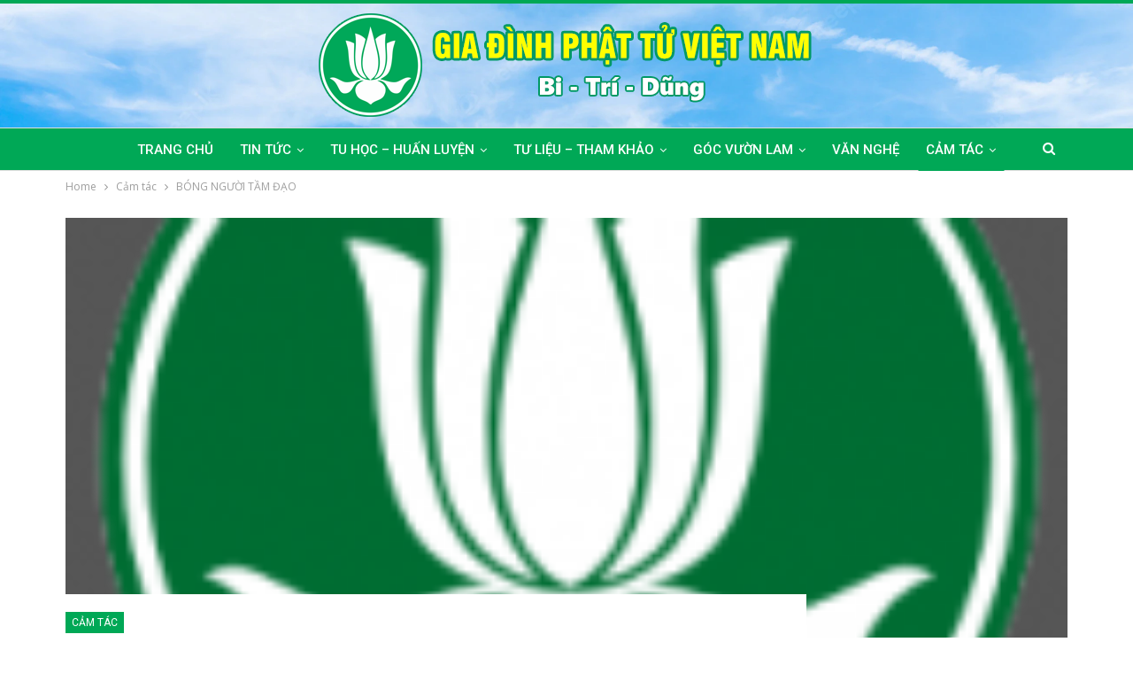

--- FILE ---
content_type: text/html; charset=UTF-8
request_url: https://giadinhphattu.vn/cam-tac/bong-nguoi-tam-dao.html
body_size: 20393
content:
	<!DOCTYPE html>
		<!--[if IE 8]>
	<html class="ie ie8" lang="vi"> <![endif]-->
	<!--[if IE 9]>
	<html class="ie ie9" lang="vi"> <![endif]-->
	<!--[if gt IE 9]><!-->
<html lang="vi"> <!--<![endif]-->
	<head>
				<meta charset="UTF-8">
		<meta http-equiv="X-UA-Compatible" content="IE=edge">
		<meta name="viewport" content="width=device-width, initial-scale=1.0">
		<link rel="pingback" href="https://giadinhphattu.vn/xmlrpc.php"/>

		<title>BÓNG NGƯỜI TẦM ĐẠO &#8211; Gia Đình Phật Tử Việt Nam</title>
<meta name='robots' content='max-image-preview:large' />

<!-- Better Open Graph, Schema.org & Twitter Integration -->
<meta property="og:locale" content="vi"/>
<meta property="og:site_name" content="Gia Đình Phật Tử Việt Nam"/>
<meta property="og:url" content="https://giadinhphattu.vn/cam-tac/bong-nguoi-tam-dao.html"/>
<meta property="og:title" content="BÓNG NGƯỜI TẦM ĐẠO"/>
<meta property="og:image" content="https://giadinhphattu.vn/wp-content/uploads/2022/09/logo_c2aac5cab453f50fe9ea322be9e1881a.png"/>
<meta property="article:section" content="Cảm tác"/>
<meta property="og:description" content="			  Từ giã nhé! Xa Nặc ơi! Đừng rơi lệMềm chí ta trong một chuyến ra điVầng trăng kia đã tắt hẳn dưới miKìa trước mặt dòng A Nô Ma xanh ngắt. Đừng khóc nữa lên ngựa đi Xa Nặc!Kỷ vật này trao lại phụ vương taKhuyên người đừng tìm kiếm kẻ xuất giaSẽ h"/>
<meta property="og:type" content="article"/>
<meta name="twitter:card" content="summary"/>
<meta name="twitter:url" content="https://giadinhphattu.vn/cam-tac/bong-nguoi-tam-dao.html"/>
<meta name="twitter:title" content="BÓNG NGƯỜI TẦM ĐẠO"/>
<meta name="twitter:description" content="			  Từ giã nhé! Xa Nặc ơi! Đừng rơi lệMềm chí ta trong một chuyến ra điVầng trăng kia đã tắt hẳn dưới miKìa trước mặt dòng A Nô Ma xanh ngắt. Đừng khóc nữa lên ngựa đi Xa Nặc!Kỷ vật này trao lại phụ vương taKhuyên người đừng tìm kiếm kẻ xuất giaSẽ h"/>
<meta name="twitter:image" content="https://giadinhphattu.vn/wp-content/uploads/2022/09/logo_c2aac5cab453f50fe9ea322be9e1881a.png"/>
<!-- / Better Open Graph, Schema.org & Twitter Integration. -->
<link rel='dns-prefetch' href='//fonts.googleapis.com' />
<link rel="alternate" type="application/rss+xml" title="Dòng thông tin Gia Đình Phật Tử Việt Nam &raquo;" href="https://giadinhphattu.vn/feed" />
<link rel="alternate" type="application/rss+xml" title="Gia Đình Phật Tử Việt Nam &raquo; Dòng bình luận" href="https://giadinhphattu.vn/comments/feed" />
<link rel="alternate" title="oNhúng (JSON)" type="application/json+oembed" href="https://giadinhphattu.vn/wp-json/oembed/1.0/embed?url=https%3A%2F%2Fgiadinhphattu.vn%2Fcam-tac%2Fbong-nguoi-tam-dao.html" />
<link rel="alternate" title="oNhúng (XML)" type="text/xml+oembed" href="https://giadinhphattu.vn/wp-json/oembed/1.0/embed?url=https%3A%2F%2Fgiadinhphattu.vn%2Fcam-tac%2Fbong-nguoi-tam-dao.html&#038;format=xml" />
<style id='wp-img-auto-sizes-contain-inline-css' type='text/css'>
img:is([sizes=auto i],[sizes^="auto," i]){contain-intrinsic-size:3000px 1500px}
/*# sourceURL=wp-img-auto-sizes-contain-inline-css */
</style>
<style id='wp-emoji-styles-inline-css' type='text/css'>

	img.wp-smiley, img.emoji {
		display: inline !important;
		border: none !important;
		box-shadow: none !important;
		height: 1em !important;
		width: 1em !important;
		margin: 0 0.07em !important;
		vertical-align: -0.1em !important;
		background: none !important;
		padding: 0 !important;
	}
/*# sourceURL=wp-emoji-styles-inline-css */
</style>
<style id='wp-block-library-inline-css' type='text/css'>
:root{--wp-block-synced-color:#7a00df;--wp-block-synced-color--rgb:122,0,223;--wp-bound-block-color:var(--wp-block-synced-color);--wp-editor-canvas-background:#ddd;--wp-admin-theme-color:#007cba;--wp-admin-theme-color--rgb:0,124,186;--wp-admin-theme-color-darker-10:#006ba1;--wp-admin-theme-color-darker-10--rgb:0,107,160.5;--wp-admin-theme-color-darker-20:#005a87;--wp-admin-theme-color-darker-20--rgb:0,90,135;--wp-admin-border-width-focus:2px}@media (min-resolution:192dpi){:root{--wp-admin-border-width-focus:1.5px}}.wp-element-button{cursor:pointer}:root .has-very-light-gray-background-color{background-color:#eee}:root .has-very-dark-gray-background-color{background-color:#313131}:root .has-very-light-gray-color{color:#eee}:root .has-very-dark-gray-color{color:#313131}:root .has-vivid-green-cyan-to-vivid-cyan-blue-gradient-background{background:linear-gradient(135deg,#00d084,#0693e3)}:root .has-purple-crush-gradient-background{background:linear-gradient(135deg,#34e2e4,#4721fb 50%,#ab1dfe)}:root .has-hazy-dawn-gradient-background{background:linear-gradient(135deg,#faaca8,#dad0ec)}:root .has-subdued-olive-gradient-background{background:linear-gradient(135deg,#fafae1,#67a671)}:root .has-atomic-cream-gradient-background{background:linear-gradient(135deg,#fdd79a,#004a59)}:root .has-nightshade-gradient-background{background:linear-gradient(135deg,#330968,#31cdcf)}:root .has-midnight-gradient-background{background:linear-gradient(135deg,#020381,#2874fc)}:root{--wp--preset--font-size--normal:16px;--wp--preset--font-size--huge:42px}.has-regular-font-size{font-size:1em}.has-larger-font-size{font-size:2.625em}.has-normal-font-size{font-size:var(--wp--preset--font-size--normal)}.has-huge-font-size{font-size:var(--wp--preset--font-size--huge)}.has-text-align-center{text-align:center}.has-text-align-left{text-align:left}.has-text-align-right{text-align:right}.has-fit-text{white-space:nowrap!important}#end-resizable-editor-section{display:none}.aligncenter{clear:both}.items-justified-left{justify-content:flex-start}.items-justified-center{justify-content:center}.items-justified-right{justify-content:flex-end}.items-justified-space-between{justify-content:space-between}.screen-reader-text{border:0;clip-path:inset(50%);height:1px;margin:-1px;overflow:hidden;padding:0;position:absolute;width:1px;word-wrap:normal!important}.screen-reader-text:focus{background-color:#ddd;clip-path:none;color:#444;display:block;font-size:1em;height:auto;left:5px;line-height:normal;padding:15px 23px 14px;text-decoration:none;top:5px;width:auto;z-index:100000}html :where(.has-border-color){border-style:solid}html :where([style*=border-top-color]){border-top-style:solid}html :where([style*=border-right-color]){border-right-style:solid}html :where([style*=border-bottom-color]){border-bottom-style:solid}html :where([style*=border-left-color]){border-left-style:solid}html :where([style*=border-width]){border-style:solid}html :where([style*=border-top-width]){border-top-style:solid}html :where([style*=border-right-width]){border-right-style:solid}html :where([style*=border-bottom-width]){border-bottom-style:solid}html :where([style*=border-left-width]){border-left-style:solid}html :where(img[class*=wp-image-]){height:auto;max-width:100%}:where(figure){margin:0 0 1em}html :where(.is-position-sticky){--wp-admin--admin-bar--position-offset:var(--wp-admin--admin-bar--height,0px)}@media screen and (max-width:600px){html :where(.is-position-sticky){--wp-admin--admin-bar--position-offset:0px}}

/*# sourceURL=wp-block-library-inline-css */
</style><style id='global-styles-inline-css' type='text/css'>
:root{--wp--preset--aspect-ratio--square: 1;--wp--preset--aspect-ratio--4-3: 4/3;--wp--preset--aspect-ratio--3-4: 3/4;--wp--preset--aspect-ratio--3-2: 3/2;--wp--preset--aspect-ratio--2-3: 2/3;--wp--preset--aspect-ratio--16-9: 16/9;--wp--preset--aspect-ratio--9-16: 9/16;--wp--preset--color--black: #000000;--wp--preset--color--cyan-bluish-gray: #abb8c3;--wp--preset--color--white: #ffffff;--wp--preset--color--pale-pink: #f78da7;--wp--preset--color--vivid-red: #cf2e2e;--wp--preset--color--luminous-vivid-orange: #ff6900;--wp--preset--color--luminous-vivid-amber: #fcb900;--wp--preset--color--light-green-cyan: #7bdcb5;--wp--preset--color--vivid-green-cyan: #00d084;--wp--preset--color--pale-cyan-blue: #8ed1fc;--wp--preset--color--vivid-cyan-blue: #0693e3;--wp--preset--color--vivid-purple: #9b51e0;--wp--preset--gradient--vivid-cyan-blue-to-vivid-purple: linear-gradient(135deg,rgb(6,147,227) 0%,rgb(155,81,224) 100%);--wp--preset--gradient--light-green-cyan-to-vivid-green-cyan: linear-gradient(135deg,rgb(122,220,180) 0%,rgb(0,208,130) 100%);--wp--preset--gradient--luminous-vivid-amber-to-luminous-vivid-orange: linear-gradient(135deg,rgb(252,185,0) 0%,rgb(255,105,0) 100%);--wp--preset--gradient--luminous-vivid-orange-to-vivid-red: linear-gradient(135deg,rgb(255,105,0) 0%,rgb(207,46,46) 100%);--wp--preset--gradient--very-light-gray-to-cyan-bluish-gray: linear-gradient(135deg,rgb(238,238,238) 0%,rgb(169,184,195) 100%);--wp--preset--gradient--cool-to-warm-spectrum: linear-gradient(135deg,rgb(74,234,220) 0%,rgb(151,120,209) 20%,rgb(207,42,186) 40%,rgb(238,44,130) 60%,rgb(251,105,98) 80%,rgb(254,248,76) 100%);--wp--preset--gradient--blush-light-purple: linear-gradient(135deg,rgb(255,206,236) 0%,rgb(152,150,240) 100%);--wp--preset--gradient--blush-bordeaux: linear-gradient(135deg,rgb(254,205,165) 0%,rgb(254,45,45) 50%,rgb(107,0,62) 100%);--wp--preset--gradient--luminous-dusk: linear-gradient(135deg,rgb(255,203,112) 0%,rgb(199,81,192) 50%,rgb(65,88,208) 100%);--wp--preset--gradient--pale-ocean: linear-gradient(135deg,rgb(255,245,203) 0%,rgb(182,227,212) 50%,rgb(51,167,181) 100%);--wp--preset--gradient--electric-grass: linear-gradient(135deg,rgb(202,248,128) 0%,rgb(113,206,126) 100%);--wp--preset--gradient--midnight: linear-gradient(135deg,rgb(2,3,129) 0%,rgb(40,116,252) 100%);--wp--preset--font-size--small: 13px;--wp--preset--font-size--medium: 20px;--wp--preset--font-size--large: 36px;--wp--preset--font-size--x-large: 42px;--wp--preset--spacing--20: 0.44rem;--wp--preset--spacing--30: 0.67rem;--wp--preset--spacing--40: 1rem;--wp--preset--spacing--50: 1.5rem;--wp--preset--spacing--60: 2.25rem;--wp--preset--spacing--70: 3.38rem;--wp--preset--spacing--80: 5.06rem;--wp--preset--shadow--natural: 6px 6px 9px rgba(0, 0, 0, 0.2);--wp--preset--shadow--deep: 12px 12px 50px rgba(0, 0, 0, 0.4);--wp--preset--shadow--sharp: 6px 6px 0px rgba(0, 0, 0, 0.2);--wp--preset--shadow--outlined: 6px 6px 0px -3px rgb(255, 255, 255), 6px 6px rgb(0, 0, 0);--wp--preset--shadow--crisp: 6px 6px 0px rgb(0, 0, 0);}:where(.is-layout-flex){gap: 0.5em;}:where(.is-layout-grid){gap: 0.5em;}body .is-layout-flex{display: flex;}.is-layout-flex{flex-wrap: wrap;align-items: center;}.is-layout-flex > :is(*, div){margin: 0;}body .is-layout-grid{display: grid;}.is-layout-grid > :is(*, div){margin: 0;}:where(.wp-block-columns.is-layout-flex){gap: 2em;}:where(.wp-block-columns.is-layout-grid){gap: 2em;}:where(.wp-block-post-template.is-layout-flex){gap: 1.25em;}:where(.wp-block-post-template.is-layout-grid){gap: 1.25em;}.has-black-color{color: var(--wp--preset--color--black) !important;}.has-cyan-bluish-gray-color{color: var(--wp--preset--color--cyan-bluish-gray) !important;}.has-white-color{color: var(--wp--preset--color--white) !important;}.has-pale-pink-color{color: var(--wp--preset--color--pale-pink) !important;}.has-vivid-red-color{color: var(--wp--preset--color--vivid-red) !important;}.has-luminous-vivid-orange-color{color: var(--wp--preset--color--luminous-vivid-orange) !important;}.has-luminous-vivid-amber-color{color: var(--wp--preset--color--luminous-vivid-amber) !important;}.has-light-green-cyan-color{color: var(--wp--preset--color--light-green-cyan) !important;}.has-vivid-green-cyan-color{color: var(--wp--preset--color--vivid-green-cyan) !important;}.has-pale-cyan-blue-color{color: var(--wp--preset--color--pale-cyan-blue) !important;}.has-vivid-cyan-blue-color{color: var(--wp--preset--color--vivid-cyan-blue) !important;}.has-vivid-purple-color{color: var(--wp--preset--color--vivid-purple) !important;}.has-black-background-color{background-color: var(--wp--preset--color--black) !important;}.has-cyan-bluish-gray-background-color{background-color: var(--wp--preset--color--cyan-bluish-gray) !important;}.has-white-background-color{background-color: var(--wp--preset--color--white) !important;}.has-pale-pink-background-color{background-color: var(--wp--preset--color--pale-pink) !important;}.has-vivid-red-background-color{background-color: var(--wp--preset--color--vivid-red) !important;}.has-luminous-vivid-orange-background-color{background-color: var(--wp--preset--color--luminous-vivid-orange) !important;}.has-luminous-vivid-amber-background-color{background-color: var(--wp--preset--color--luminous-vivid-amber) !important;}.has-light-green-cyan-background-color{background-color: var(--wp--preset--color--light-green-cyan) !important;}.has-vivid-green-cyan-background-color{background-color: var(--wp--preset--color--vivid-green-cyan) !important;}.has-pale-cyan-blue-background-color{background-color: var(--wp--preset--color--pale-cyan-blue) !important;}.has-vivid-cyan-blue-background-color{background-color: var(--wp--preset--color--vivid-cyan-blue) !important;}.has-vivid-purple-background-color{background-color: var(--wp--preset--color--vivid-purple) !important;}.has-black-border-color{border-color: var(--wp--preset--color--black) !important;}.has-cyan-bluish-gray-border-color{border-color: var(--wp--preset--color--cyan-bluish-gray) !important;}.has-white-border-color{border-color: var(--wp--preset--color--white) !important;}.has-pale-pink-border-color{border-color: var(--wp--preset--color--pale-pink) !important;}.has-vivid-red-border-color{border-color: var(--wp--preset--color--vivid-red) !important;}.has-luminous-vivid-orange-border-color{border-color: var(--wp--preset--color--luminous-vivid-orange) !important;}.has-luminous-vivid-amber-border-color{border-color: var(--wp--preset--color--luminous-vivid-amber) !important;}.has-light-green-cyan-border-color{border-color: var(--wp--preset--color--light-green-cyan) !important;}.has-vivid-green-cyan-border-color{border-color: var(--wp--preset--color--vivid-green-cyan) !important;}.has-pale-cyan-blue-border-color{border-color: var(--wp--preset--color--pale-cyan-blue) !important;}.has-vivid-cyan-blue-border-color{border-color: var(--wp--preset--color--vivid-cyan-blue) !important;}.has-vivid-purple-border-color{border-color: var(--wp--preset--color--vivid-purple) !important;}.has-vivid-cyan-blue-to-vivid-purple-gradient-background{background: var(--wp--preset--gradient--vivid-cyan-blue-to-vivid-purple) !important;}.has-light-green-cyan-to-vivid-green-cyan-gradient-background{background: var(--wp--preset--gradient--light-green-cyan-to-vivid-green-cyan) !important;}.has-luminous-vivid-amber-to-luminous-vivid-orange-gradient-background{background: var(--wp--preset--gradient--luminous-vivid-amber-to-luminous-vivid-orange) !important;}.has-luminous-vivid-orange-to-vivid-red-gradient-background{background: var(--wp--preset--gradient--luminous-vivid-orange-to-vivid-red) !important;}.has-very-light-gray-to-cyan-bluish-gray-gradient-background{background: var(--wp--preset--gradient--very-light-gray-to-cyan-bluish-gray) !important;}.has-cool-to-warm-spectrum-gradient-background{background: var(--wp--preset--gradient--cool-to-warm-spectrum) !important;}.has-blush-light-purple-gradient-background{background: var(--wp--preset--gradient--blush-light-purple) !important;}.has-blush-bordeaux-gradient-background{background: var(--wp--preset--gradient--blush-bordeaux) !important;}.has-luminous-dusk-gradient-background{background: var(--wp--preset--gradient--luminous-dusk) !important;}.has-pale-ocean-gradient-background{background: var(--wp--preset--gradient--pale-ocean) !important;}.has-electric-grass-gradient-background{background: var(--wp--preset--gradient--electric-grass) !important;}.has-midnight-gradient-background{background: var(--wp--preset--gradient--midnight) !important;}.has-small-font-size{font-size: var(--wp--preset--font-size--small) !important;}.has-medium-font-size{font-size: var(--wp--preset--font-size--medium) !important;}.has-large-font-size{font-size: var(--wp--preset--font-size--large) !important;}.has-x-large-font-size{font-size: var(--wp--preset--font-size--x-large) !important;}
/*# sourceURL=global-styles-inline-css */
</style>

<style id='classic-theme-styles-inline-css' type='text/css'>
/*! This file is auto-generated */
.wp-block-button__link{color:#fff;background-color:#32373c;border-radius:9999px;box-shadow:none;text-decoration:none;padding:calc(.667em + 2px) calc(1.333em + 2px);font-size:1.125em}.wp-block-file__button{background:#32373c;color:#fff;text-decoration:none}
/*# sourceURL=/wp-includes/css/classic-themes.min.css */
</style>
<link rel='stylesheet' id='bf-slick-css' href='https://giadinhphattu.vn/wp-content/themes/publisher/includes/libs/better-framework/assets/css/slick.min.css?ver=3.15.0' type='text/css' media='all' />
<link rel='stylesheet' id='pretty-photo-css' href='https://giadinhphattu.vn/wp-content/themes/publisher/includes/libs/better-framework/assets/css/pretty-photo.min.css?ver=3.15.0' type='text/css' media='all' />
<link rel='stylesheet' id='bs-icons-css' href='https://giadinhphattu.vn/wp-content/themes/publisher/includes/libs/better-framework/assets/css/bs-icons.css?ver=3.15.0' type='text/css' media='all' />
<link rel='stylesheet' id='theme-libs-css' href='https://giadinhphattu.vn/wp-content/themes/publisher/css/theme-libs.min.css?ver=7.11.0' type='text/css' media='all' />
<link rel='stylesheet' id='fontawesome-css' href='https://giadinhphattu.vn/wp-content/themes/publisher/includes/libs/better-framework/assets/css/font-awesome.min.css?ver=3.15.0' type='text/css' media='all' />
<link rel='stylesheet' id='publisher-css' href='https://giadinhphattu.vn/wp-content/themes/publisher/style-7.11.0.min.css?ver=7.11.0' type='text/css' media='all' />
<link rel='stylesheet' id='better-framework-main-fonts-css' href='https://fonts.googleapis.com/css?family=Open+Sans:400,600&#038;display=swap' type='text/css' media='all' />
<link rel='stylesheet' id='better-framework-font-1-css' href='https://fonts.googleapis.com/css?family=Roboto:400,500,400italic&#038;subset=vietnamese&#038;display=swap' type='text/css' media='all' />
<link rel='stylesheet' id='publisher-theme-pure-magazine-css' href='https://giadinhphattu.vn/wp-content/themes/publisher/includes/styles/pure-magazine/style.min.css?ver=7.11.0' type='text/css' media='all' />
<script type="text/javascript" src="https://giadinhphattu.vn/wp-includes/js/jquery/jquery.min.js?ver=3.7.1" id="jquery-core-js"></script>
<script type="text/javascript" src="https://giadinhphattu.vn/wp-includes/js/jquery/jquery-migrate.min.js?ver=3.4.1" id="jquery-migrate-js"></script>
<script type="text/javascript" src="https://giadinhphattu.vn/wp-content/plugins/foxtool/link/index.js?ver=2.5.3" id="index-ft-js"></script>
<script type="text/javascript" id="3d-flip-book-client-locale-loader-js-extra">
/* <![CDATA[ */
var FB3D_CLIENT_LOCALE = {"ajaxurl":"https://giadinhphattu.vn/wp-admin/admin-ajax.php","dictionary":{"Table of contents":"Table of contents","Close":"Close","Bookmarks":"Bookmarks","Thumbnails":"Thumbnails","Search":"Search","Share":"Share","Facebook":"Facebook","Twitter":"Twitter","Email":"Email","Play":"Play","Previous page":"Previous page","Next page":"Next page","Zoom in":"Zoom in","Zoom out":"Zoom out","Fit view":"Fit view","Auto play":"Auto play","Full screen":"Full screen","More":"More","Smart pan":"Smart pan","Single page":"Single page","Sounds":"Sounds","Stats":"Stats","Print":"Print","Download":"Download","Goto first page":"Goto first page","Goto last page":"Goto last page"},"images":"https://giadinhphattu.vn/wp-content/plugins/interactive-3d-flipbook-powered-physics-engine/assets/images/","jsData":{"urls":[],"posts":{"ids_mis":[],"ids":[]},"pages":[],"firstPages":[],"bookCtrlProps":[],"bookTemplates":[]},"key":"3d-flip-book","pdfJS":{"pdfJsLib":"https://giadinhphattu.vn/wp-content/plugins/interactive-3d-flipbook-powered-physics-engine/assets/js/pdf.min.js?ver=4.3.136","pdfJsWorker":"https://giadinhphattu.vn/wp-content/plugins/interactive-3d-flipbook-powered-physics-engine/assets/js/pdf.worker.js?ver=4.3.136","stablePdfJsLib":"https://giadinhphattu.vn/wp-content/plugins/interactive-3d-flipbook-powered-physics-engine/assets/js/stable/pdf.min.js?ver=2.5.207","stablePdfJsWorker":"https://giadinhphattu.vn/wp-content/plugins/interactive-3d-flipbook-powered-physics-engine/assets/js/stable/pdf.worker.js?ver=2.5.207","pdfJsCMapUrl":"https://giadinhphattu.vn/wp-content/plugins/interactive-3d-flipbook-powered-physics-engine/assets/cmaps/"},"cacheurl":"https://giadinhphattu.vn/wp-content/uploads/3d-flip-book/cache/","pluginsurl":"https://giadinhphattu.vn/wp-content/plugins/","pluginurl":"https://giadinhphattu.vn/wp-content/plugins/interactive-3d-flipbook-powered-physics-engine/","thumbnailSize":{"width":"250","height":"250"},"version":"1.16.17"};
//# sourceURL=3d-flip-book-client-locale-loader-js-extra
/* ]]> */
</script>
<script type="text/javascript" src="https://giadinhphattu.vn/wp-content/plugins/interactive-3d-flipbook-powered-physics-engine/assets/js/client-locale-loader.js?ver=1.16.17" id="3d-flip-book-client-locale-loader-js" async="async" data-wp-strategy="async"></script>
<script></script><link rel="https://api.w.org/" href="https://giadinhphattu.vn/wp-json/" /><link rel="alternate" title="JSON" type="application/json" href="https://giadinhphattu.vn/wp-json/wp/v2/posts/1397" /><link rel="EditURI" type="application/rsd+xml" title="RSD" href="https://giadinhphattu.vn/xmlrpc.php?rsd" />
<meta name="generator" content="WordPress 6.9" />
<link rel="canonical" href="https://giadinhphattu.vn/cam-tac/bong-nguoi-tam-dao.html" />
<link rel='shortlink' href='https://giadinhphattu.vn/?p=1397' />
<meta name="generator" content="Powered by WPBakery Page Builder - drag and drop page builder for WordPress."/>
<script type="application/ld+json">{
    "@context": "http://schema.org/",
    "@type": "Organization",
    "@id": "#organization",
    "logo": {
        "@type": "ImageObject",
        "url": "http://giadinhphattu.vn/wp-content/uploads/2023/07/logo.png"
    },
    "url": "https://giadinhphattu.vn/",
    "name": "Gia \u0110\u00ecnh Ph\u1eadt T\u1eed Vi\u1ec7t Nam",
    "description": "Bi Tr\u00ed D\u0169ng"
}</script>
<script type="application/ld+json">{
    "@context": "http://schema.org/",
    "@type": "WebSite",
    "name": "Gia \u0110\u00ecnh Ph\u1eadt T\u1eed Vi\u1ec7t Nam",
    "alternateName": "Bi Tr\u00ed D\u0169ng",
    "url": "https://giadinhphattu.vn/"
}</script>
<script type="application/ld+json">{
    "@context": "http://schema.org/",
    "@type": "NewsArticle",
    "headline": "B\u00d3NG NG\u01af\u1edcI T\u1ea6M \u0110\u1ea0O",
    "description": "\t\t\t\u00a0\u00a0T\u1eeb gi\u00e3 nh\u00e9! Xa N\u1eb7c \u01a1i! \u0110\u1eebng r\u01a1i l\u1ec7M\u1ec1m ch\u00ed ta trong m\u1ed9t chuy\u1ebfn ra \u0111iV\u1ea7ng tr\u0103ng kia \u0111\u00e3 t\u1eaft h\u1eb3n d\u01b0\u1edbi miK\u00eca tr\u01b0\u1edbc m\u1eb7t d\u00f2ng A N\u00f4 Ma xanh ng\u1eaft.\u00a0\u0110\u1eebng kh\u00f3c n\u1eefa l\u00ean ng\u1ef1a \u0111i Xa N\u1eb7c!K\u1ef7 v\u1eadt n\u00e0y trao l\u1ea1i ph\u1ee5 v\u01b0\u01a1ng taKhuy\u00ean ng\u01b0\u1eddi \u0111\u1eebng t\u00ecm ki\u1ebfm k\u1ebb xu\u1ea5t giaS\u1ebd h",
    "datePublished": "2012-02-28",
    "dateModified": "2012-02-28",
    "author": {
        "@type": "Person",
        "@id": "#person-htkg_admin",
        "name": "htkg_admin"
    },
    "image": "https://giadinhphattu.vn/wp-content/uploads/2022/09/logo_c2aac5cab453f50fe9ea322be9e1881a.png",
    "interactionStatistic": [
        {
            "@type": "InteractionCounter",
            "interactionType": "http://schema.org/CommentAction",
            "userInteractionCount": "0"
        }
    ],
    "publisher": {
        "@id": "#organization"
    },
    "mainEntityOfPage": "https://giadinhphattu.vn/cam-tac/bong-nguoi-tam-dao.html"
}</script>
<link rel='stylesheet' id='7.11.0-1768456187' href='https://giadinhphattu.vn/wp-content/bs-booster-cache/467f4ca177e6043797702777275f7c52.css' type='text/css' media='all' />
<link rel="icon" href="https://giadinhphattu.vn/wp-content/uploads/2022/09/3-huyhieu.png" sizes="32x32" />
<link rel="icon" href="https://giadinhphattu.vn/wp-content/uploads/2022/09/3-huyhieu.png" sizes="192x192" />
<link rel="apple-touch-icon" href="https://giadinhphattu.vn/wp-content/uploads/2022/09/3-huyhieu.png" />
<meta name="msapplication-TileImage" content="https://giadinhphattu.vn/wp-content/uploads/2022/09/3-huyhieu.png" />

<!-- BetterFramework Head Inline CSS -->
<style>
.entry-content figure, .entry-content img{margin-bottom: 1em; width: 100%;}
#datafetch tbody tr:nth-child(even) { background-color:#f4fdf9; }
#datafetch tbody tr:hover{background-color: #c4f3dd;}
#datafetch tbody tr td{text-align: center;}
#datafetch tbody tr td:last-child{text-align: right;}
#datafetch tbody tr td:nth-child(2){text-align: left;}
#datafetch thead{background-color: #00a856; color: #fff; font-weight: 700; text-align: center;}

</style>
<!-- /BetterFramework Head Inline CSS-->
		<style type="text/css" id="wp-custom-css">
			.entry-content{text-align: justify}
a.post-author-a{display: none}		</style>
		<noscript><style> .wpb_animate_when_almost_visible { opacity: 1; }</style></noscript>	</head>

<body class="wp-singular post-template-default single single-post postid-1397 single-format-standard wp-theme-publisher bs-theme bs-publisher bs-publisher-pure-magazine active-light-box active-top-line ltr close-rh page-layout-2-col page-layout-2-col-right full-width active-sticky-sidebar main-menu-sticky-smart main-menu-out-full-width active-ajax-search single-prim-cat-21 single-cat-21  wpb-js-composer js-comp-ver-7.0 vc_responsive bs-ll-a" dir="ltr">
	<header id="header" class="site-header header-style-1 full-width" itemscope="itemscope" itemtype="https://schema.org/WPHeader">
				<div class="header-inner">
			<div class="content-wrap">
				<div class="container">
					<div id="site-branding" class="site-branding">
	<p  id="site-title" class="logo h1 img-logo">
	<a href="https://giadinhphattu.vn/" itemprop="url" rel="home">
					<img id="site-logo" src="http://giadinhphattu.vn/wp-content/uploads/2023/07/logo.png"
			     alt="GĐPT VIỆT NAM"  />

			<span class="site-title">GĐPT VIỆT NAM - Bi Trí Dũng</span>
				</a>
</p>
</div><!-- .site-branding -->
				</div>

			</div>
		</div>
		<div id="menu-main" class="menu main-menu-wrapper show-search-item menu-actions-btn-width-1" role="navigation" itemscope="itemscope" itemtype="https://schema.org/SiteNavigationElement">
	<div class="main-menu-inner">
		<div class="content-wrap">
			<div class="container">

				<nav class="main-menu-container">
					<ul id="main-navigation" class="main-menu menu bsm-pure clearfix">
						<li id="menu-item-27200" class="menu-item menu-item-type-post_type menu-item-object-page menu-item-home better-anim-fade menu-item-27200"><a href="https://giadinhphattu.vn/">Trang Chủ</a></li>
<li id="menu-item-27314" class="menu-item menu-item-type-taxonomy menu-item-object-category menu-term-1 better-anim-slide-fade menu-item-has-children menu-item-has-mega menu-item-mega-grid-posts menu-item-27314"><a href="https://giadinhphattu.vn/chuyen-muc/tin-tuc">Tin tức</a>
<!-- Mega Menu Start -->
	<div class="mega-menu mega-grid-posts">
		<div class="content-wrap bs-tab-anim bs-tab-animated active">
					<div class="bs-pagination-wrapper main-term-1 next_prev ">
			<div class="listing listing-grid listing-grid-1 clearfix columns-4">
		<div class="post-45332 type-post format-standard has-post-thumbnail  simple-grid  listing-item listing-item-grid listing-item-grid-1 main-term-1">
	<div class="item-inner">
					<div class="featured clearfix">
				<div class="term-badges floated"><span class="term-badge term-1"><a href="https://giadinhphattu.vn/chuyen-muc/tin-tuc">Tin tức</a></span></div>				<a  title="GIA LAI: LỄ HIỆP KỴ – TRI ÂN TIỀN BỐI, TIẾP NỐI MẠNG MẠCH" data-src="https://giadinhphattu.vn/wp-content/uploads/2026/01/609037276_1647741719545726_8059047956674179891_n-357x210.jpg" data-bs-srcset="{&quot;baseurl&quot;:&quot;https:\/\/giadinhphattu.vn\/wp-content\/uploads\/2026\/01\/&quot;,&quot;sizes&quot;:{&quot;210&quot;:&quot;609037276_1647741719545726_8059047956674179891_n-210x136.jpg&quot;,&quot;279&quot;:&quot;609037276_1647741719545726_8059047956674179891_n-279x220.jpg&quot;,&quot;357&quot;:&quot;609037276_1647741719545726_8059047956674179891_n-357x210.jpg&quot;,&quot;750&quot;:&quot;609037276_1647741719545726_8059047956674179891_n-750x430.jpg&quot;,&quot;2048&quot;:&quot;609037276_1647741719545726_8059047956674179891_n.jpg&quot;}}"						class="img-holder" href="https://giadinhphattu.vn/tin-tuc/gia-lai-le-hiep-ky-tri-an-tien-boi-tiep-noi-mang-mach.html"></a>

							</div>
		<p class="title">		<a href="https://giadinhphattu.vn/tin-tuc/gia-lai-le-hiep-ky-tri-an-tien-boi-tiep-noi-mang-mach.html" class="post-title post-url">
			GIA LAI: LỄ HIỆP KỴ – TRI ÂN TIỀN BỐI, TIẾP NỐI MẠNG MẠCH		</a>
		</p>	</div>
	</div >
	<div class="post-45336 type-post format-standard has-post-thumbnail  simple-grid  listing-item listing-item-grid listing-item-grid-1 main-term-1">
	<div class="item-inner">
					<div class="featured clearfix">
				<div class="term-badges floated"><span class="term-badge term-1"><a href="https://giadinhphattu.vn/chuyen-muc/tin-tuc">Tin tức</a></span></div>				<a  title="Phân Ban GĐPT An Giang tổ chức phiên họp đầu năm 2026" data-src="https://giadinhphattu.vn/wp-content/uploads/2026/01/phan-ban-gdpt-an-giang-to-chuc-phien-hop-dau-nam-2026-25.jpg-357x210.webp" data-bs-srcset="{&quot;baseurl&quot;:&quot;https:\/\/giadinhphattu.vn\/wp-content\/uploads\/2026\/01\/&quot;,&quot;sizes&quot;:{&quot;210&quot;:&quot;phan-ban-gdpt-an-giang-to-chuc-phien-hop-dau-nam-2026-25.jpg-210x136.webp&quot;,&quot;279&quot;:&quot;phan-ban-gdpt-an-giang-to-chuc-phien-hop-dau-nam-2026-25.jpg-279x220.webp&quot;,&quot;357&quot;:&quot;phan-ban-gdpt-an-giang-to-chuc-phien-hop-dau-nam-2026-25.jpg-357x210.webp&quot;,&quot;750&quot;:&quot;phan-ban-gdpt-an-giang-to-chuc-phien-hop-dau-nam-2026-25.jpg-750x430.webp&quot;,&quot;2048&quot;:&quot;phan-ban-gdpt-an-giang-to-chuc-phien-hop-dau-nam-2026-25.jpg.webp&quot;}}"						class="img-holder" href="https://giadinhphattu.vn/tin-tuc/phan-ban-gdpt-an-giang-to-chuc-phien-hop-dau-nam-2026.html"></a>

							</div>
		<p class="title">		<a href="https://giadinhphattu.vn/tin-tuc/phan-ban-gdpt-an-giang-to-chuc-phien-hop-dau-nam-2026.html" class="post-title post-url">
			Phân Ban GĐPT An Giang tổ chức phiên họp đầu năm 2026		</a>
		</p>	</div>
	</div >
	<div class="post-45299 type-post format-standard has-post-thumbnail  simple-grid  listing-item listing-item-grid listing-item-grid-1 main-term-1">
	<div class="item-inner">
					<div class="featured clearfix">
				<div class="term-badges floated"><span class="term-badge term-1"><a href="https://giadinhphattu.vn/chuyen-muc/tin-tuc">Tin tức</a></span></div>				<a  title="Quảng Ngãi: GĐPT Quan Âm Tổng kết chương trình Tu học – Phụng sự &#8211; Triễn khai phương hướng hoạt động năm 2026 và Chu niên lần thứ 2." data-src="https://giadinhphattu.vn/wp-content/uploads/2026/01/H7a-357x210.jpg" data-bs-srcset="{&quot;baseurl&quot;:&quot;https:\/\/giadinhphattu.vn\/wp-content\/uploads\/2026\/01\/&quot;,&quot;sizes&quot;:{&quot;210&quot;:&quot;H7a-210x136.jpg&quot;,&quot;279&quot;:&quot;H7a-279x220.jpg&quot;,&quot;357&quot;:&quot;H7a-357x210.jpg&quot;,&quot;750&quot;:&quot;H7a-750x430.jpg&quot;,&quot;1890&quot;:&quot;H7a.jpg&quot;}}"						class="img-holder" href="https://giadinhphattu.vn/tin-tuc/quang-ngai-gdpt-quan-am-tong-ket-chuong-trinh-tu-hoc-phung-su-trien-khai-phuong-huong-hoat-dong-nam-2026-va-chu-nien-lan-thu-2.html"></a>

							</div>
		<p class="title">		<a href="https://giadinhphattu.vn/tin-tuc/quang-ngai-gdpt-quan-am-tong-ket-chuong-trinh-tu-hoc-phung-su-trien-khai-phuong-huong-hoat-dong-nam-2026-va-chu-nien-lan-thu-2.html" class="post-title post-url">
			Quảng Ngãi: GĐPT Quan Âm Tổng kết chương trình Tu học – Phụng sự &#8211; Triễn khai&hellip;		</a>
		</p>	</div>
	</div >
	<div class="post-45265 type-post format-standard has-post-thumbnail  simple-grid  listing-item listing-item-grid listing-item-grid-1 main-term-1">
	<div class="item-inner">
					<div class="featured clearfix">
				<div class="term-badges floated"><span class="term-badge term-1"><a href="https://giadinhphattu.vn/chuyen-muc/tin-tuc">Tin tức</a></span></div>				<a  title="GIA ĐÌNH PHẬT TỬ TỈNH QUẢNG NGÃI. Phân ban GĐPT Khu vực VII (Tây Quảng Ngãi) thăm viếng – cứu trợ Lam viên GĐPT tỉnh Bình Định cũ bị thiệt hại do cơn bão số 13." data-src="https://giadinhphattu.vn/wp-content/uploads/2025/12/z7372756552815_f72c02a0017005d2fdb6a353e6d34ccc-357x210.jpg" data-bs-srcset="{&quot;baseurl&quot;:&quot;https:\/\/giadinhphattu.vn\/wp-content\/uploads\/2025\/12\/&quot;,&quot;sizes&quot;:{&quot;210&quot;:&quot;z7372756552815_f72c02a0017005d2fdb6a353e6d34ccc-210x136.jpg&quot;,&quot;279&quot;:&quot;z7372756552815_f72c02a0017005d2fdb6a353e6d34ccc-279x220.jpg&quot;,&quot;357&quot;:&quot;z7372756552815_f72c02a0017005d2fdb6a353e6d34ccc-357x210.jpg&quot;,&quot;750&quot;:&quot;z7372756552815_f72c02a0017005d2fdb6a353e6d34ccc-750x430.jpg&quot;,&quot;1024&quot;:&quot;z7372756552815_f72c02a0017005d2fdb6a353e6d34ccc.jpg&quot;}}"						class="img-holder" href="https://giadinhphattu.vn/tin-tuc/gia-dinh-phat-tu-tinh-quang-ngai-phan-ban-gdpt-khu-vuc-7-tay-quang-ngai-tham-vieng-cuu-tro-lam-vien-gdpt-tinh-binh-dinh-cu-bi-thiet-hai-do-con-bao-so-13.html"></a>

							</div>
		<p class="title">		<a href="https://giadinhphattu.vn/tin-tuc/gia-dinh-phat-tu-tinh-quang-ngai-phan-ban-gdpt-khu-vuc-7-tay-quang-ngai-tham-vieng-cuu-tro-lam-vien-gdpt-tinh-binh-dinh-cu-bi-thiet-hai-do-con-bao-so-13.html" class="post-title post-url">
			GIA ĐÌNH PHẬT TỬ TỈNH QUẢNG NGÃI. Phân ban GĐPT Khu vực VII (Tây Quảng Ngãi) thăm&hellip;		</a>
		</p>	</div>
	</div >
	</div>
	
	</div><div class="bs-pagination bs-ajax-pagination next_prev main-term-1 clearfix">
			<script>var bs_ajax_paginate_1546855175 = '{"query":{"paginate":"next_prev","show_label":1,"order_by":"date","count":4,"category":"1","_layout":{"state":"1|1|0","page":"2-col-right"}},"type":"wp_query","view":"Publisher::bs_pagin_ajax_mega_grid_posts","current_page":1,"ajax_url":"\/wp-admin\/admin-ajax.php","remove_duplicates":"0","paginate":"next_prev","_layout":{"state":"1|1|0","page":"2-col-right"},"_bs_pagin_token":"4c6c8b6"}';</script>				<a class="btn-bs-pagination prev disabled" rel="prev" data-id="1546855175"
				   title="Trước">
					<i class="fa fa-angle-left"
					   aria-hidden="true"></i> Trước				</a>
				<a  rel="next" class="btn-bs-pagination next"
				   data-id="1546855175" title="Kế tiếp">
					Kế tiếp <i
							class="fa fa-angle-right" aria-hidden="true"></i>
				</a>
				</div>		</div>
	</div>

<!-- Mega Menu End -->
</li>
<li id="menu-item-27315" class="menu-item menu-item-type-taxonomy menu-item-object-category menu-term-19 better-anim-slide-left-in menu-item-has-children menu-item-has-mega menu-item-mega-grid-posts menu-item-27315"><a href="https://giadinhphattu.vn/chuyen-muc/tu-hoc-huan-luyen">Tu học &#8211; Huấn luyện</a>
<!-- Mega Menu Start -->
	<div class="mega-menu mega-grid-posts">
		<div class="content-wrap bs-tab-anim bs-tab-animated active">
					<div class="bs-pagination-wrapper main-term-19 next_prev ">
			<div class="listing listing-grid listing-grid-1 clearfix columns-4">
		<div class="post-45265 type-post format-standard has-post-thumbnail  simple-grid  listing-item listing-item-grid listing-item-grid-1 main-term-1">
	<div class="item-inner">
					<div class="featured clearfix">
				<div class="term-badges floated"><span class="term-badge term-1"><a href="https://giadinhphattu.vn/chuyen-muc/tin-tuc">Tin tức</a></span></div>				<a  title="GIA ĐÌNH PHẬT TỬ TỈNH QUẢNG NGÃI. Phân ban GĐPT Khu vực VII (Tây Quảng Ngãi) thăm viếng – cứu trợ Lam viên GĐPT tỉnh Bình Định cũ bị thiệt hại do cơn bão số 13." data-src="https://giadinhphattu.vn/wp-content/uploads/2025/12/z7372756552815_f72c02a0017005d2fdb6a353e6d34ccc-357x210.jpg" data-bs-srcset="{&quot;baseurl&quot;:&quot;https:\/\/giadinhphattu.vn\/wp-content\/uploads\/2025\/12\/&quot;,&quot;sizes&quot;:{&quot;210&quot;:&quot;z7372756552815_f72c02a0017005d2fdb6a353e6d34ccc-210x136.jpg&quot;,&quot;279&quot;:&quot;z7372756552815_f72c02a0017005d2fdb6a353e6d34ccc-279x220.jpg&quot;,&quot;357&quot;:&quot;z7372756552815_f72c02a0017005d2fdb6a353e6d34ccc-357x210.jpg&quot;,&quot;750&quot;:&quot;z7372756552815_f72c02a0017005d2fdb6a353e6d34ccc-750x430.jpg&quot;,&quot;1024&quot;:&quot;z7372756552815_f72c02a0017005d2fdb6a353e6d34ccc.jpg&quot;}}"						class="img-holder" href="https://giadinhphattu.vn/tin-tuc/gia-dinh-phat-tu-tinh-quang-ngai-phan-ban-gdpt-khu-vuc-7-tay-quang-ngai-tham-vieng-cuu-tro-lam-vien-gdpt-tinh-binh-dinh-cu-bi-thiet-hai-do-con-bao-so-13.html"></a>

							</div>
		<p class="title">		<a href="https://giadinhphattu.vn/tin-tuc/gia-dinh-phat-tu-tinh-quang-ngai-phan-ban-gdpt-khu-vuc-7-tay-quang-ngai-tham-vieng-cuu-tro-lam-vien-gdpt-tinh-binh-dinh-cu-bi-thiet-hai-do-con-bao-so-13.html" class="post-title post-url">
			GIA ĐÌNH PHẬT TỬ TỈNH QUẢNG NGÃI. Phân ban GĐPT Khu vực VII (Tây Quảng Ngãi) thăm&hellip;		</a>
		</p>	</div>
	</div >
	<div class="post-45221 type-post format-standard has-post-thumbnail  simple-grid  listing-item listing-item-grid listing-item-grid-1 main-term-1">
	<div class="item-inner">
					<div class="featured clearfix">
				<div class="term-badges floated"><span class="term-badge term-1"><a href="https://giadinhphattu.vn/chuyen-muc/tin-tuc">Tin tức</a></span></div>				<a  title="BAN HƯỚNG DẪN PHÂN BAN GIA ĐÌNH PHẬT TỬ TỈNH ĐẮK LẮK TỔ CHỨC HỘI NGHỊ TỔNG KẾT HOẠT ĐỘNG CÔNG TÁC PHẬT SỰ NĂM 2025 VÀ PHƯƠNG HƯỚNG HOẠT ĐỘNG NĂM 2026." data-src="https://giadinhphattu.vn/wp-content/uploads/2025/12/z7358615648380_dcbf70c331f4bdebcdfffb5ec267baf7-357x210.jpg" data-bs-srcset="{&quot;baseurl&quot;:&quot;https:\/\/giadinhphattu.vn\/wp-content\/uploads\/2025\/12\/&quot;,&quot;sizes&quot;:{&quot;210&quot;:&quot;z7358615648380_dcbf70c331f4bdebcdfffb5ec267baf7-210x136.jpg&quot;,&quot;279&quot;:&quot;z7358615648380_dcbf70c331f4bdebcdfffb5ec267baf7-279x220.jpg&quot;,&quot;357&quot;:&quot;z7358615648380_dcbf70c331f4bdebcdfffb5ec267baf7-357x210.jpg&quot;,&quot;750&quot;:&quot;z7358615648380_dcbf70c331f4bdebcdfffb5ec267baf7-750x430.jpg&quot;,&quot;1280&quot;:&quot;z7358615648380_dcbf70c331f4bdebcdfffb5ec267baf7.jpg&quot;}}"						class="img-holder" href="https://giadinhphattu.vn/tin-tuc/ban-huong-dan-phan-ban-gia-dinh-phat-tu-tinh-dak-lak-to-chuc-hoi-nghi-tong-ket-hoat-dong-cong-tac-phat-su-nam-2025-va-phuong-huong-hoat-dong-nam-2026.html"></a>

							</div>
		<p class="title">		<a href="https://giadinhphattu.vn/tin-tuc/ban-huong-dan-phan-ban-gia-dinh-phat-tu-tinh-dak-lak-to-chuc-hoi-nghi-tong-ket-hoat-dong-cong-tac-phat-su-nam-2025-va-phuong-huong-hoat-dong-nam-2026.html" class="post-title post-url">
			BAN HƯỚNG DẪN PHÂN BAN GIA ĐÌNH PHẬT TỬ TỈNH ĐẮK LẮK TỔ CHỨC HỘI NGHỊ TỔNG KẾT HOẠT&hellip;		</a>
		</p>	</div>
	</div >
	<div class="post-45200 type-post format-standard has-post-thumbnail  simple-grid  listing-item listing-item-grid listing-item-grid-1 main-term-1">
	<div class="item-inner">
					<div class="featured clearfix">
				<div class="term-badges floated"><span class="term-badge term-1"><a href="https://giadinhphattu.vn/chuyen-muc/tin-tuc">Tin tức</a></span></div>				<a  title="BAN HƯỚNG DẪN PHÂN BAN GĐPT TỈNH QUẢNG NGÃI THĂM VIẾNG, TRỢ DUYÊN CÔNG TÁC TU HỌC – SINH HOẠT TẠI GĐPT DIỆU GIÁC VÀ GĐPT CHƠN NGUYÊN" data-src="https://giadinhphattu.vn/wp-content/uploads/2025/12/1-1-357x210.jpg" data-bs-srcset="{&quot;baseurl&quot;:&quot;https:\/\/giadinhphattu.vn\/wp-content\/uploads\/2025\/12\/&quot;,&quot;sizes&quot;:{&quot;210&quot;:&quot;1-1-210x136.jpg&quot;,&quot;279&quot;:&quot;1-1-279x220.jpg&quot;,&quot;357&quot;:&quot;1-1-357x210.jpg&quot;,&quot;750&quot;:&quot;1-1-750x430.jpg&quot;,&quot;1024&quot;:&quot;1-1.jpg&quot;}}"						class="img-holder" href="https://giadinhphattu.vn/tin-tuc/ban-huong-dan-phan-ban-gdpt-tinh-quang-ngai-tham-vieng-tro-duyen-cong-tac-tu-hoc-sinh-hoat-tai-gdpt-dieu-giac-va-gdpt-chon-nguyen.html"></a>

							</div>
		<p class="title">		<a href="https://giadinhphattu.vn/tin-tuc/ban-huong-dan-phan-ban-gdpt-tinh-quang-ngai-tham-vieng-tro-duyen-cong-tac-tu-hoc-sinh-hoat-tai-gdpt-dieu-giac-va-gdpt-chon-nguyen.html" class="post-title post-url">
			BAN HƯỚNG DẪN PHÂN BAN GĐPT TỈNH QUẢNG NGÃI THĂM VIẾNG, TRỢ DUYÊN CÔNG TÁC TU HỌC –&hellip;		</a>
		</p>	</div>
	</div >
	<div class="post-45166 type-post format-standard has-post-thumbnail  simple-grid  listing-item listing-item-grid listing-item-grid-1 main-term-1">
	<div class="item-inner">
					<div class="featured clearfix">
				<div class="term-badges floated"><span class="term-badge term-1"><a href="https://giadinhphattu.vn/chuyen-muc/tin-tuc">Tin tức</a></span></div>				<a  title="BHD PHÂN BAN GĐPT TP  ĐÀ NẴNG-KHU VỰC II (Quảng Nam cũ) TRANG TRỌNG TỔ CHỨC LỄ THỌ CẤP TẬP VÀ KHAI KHÓA CÁC BẬC HỌC KIÊN &#8211; TRÌ &#8211; ĐỊNH NĂM 2025" data-src="https://giadinhphattu.vn/wp-content/uploads/2025/12/10-357x210.jpg" data-bs-srcset="{&quot;baseurl&quot;:&quot;https:\/\/giadinhphattu.vn\/wp-content\/uploads\/2025\/12\/&quot;,&quot;sizes&quot;:{&quot;210&quot;:&quot;10-210x136.jpg&quot;,&quot;279&quot;:&quot;10-279x220.jpg&quot;,&quot;357&quot;:&quot;10-357x210.jpg&quot;,&quot;750&quot;:&quot;10-750x430.jpg&quot;,&quot;1024&quot;:&quot;10.jpg&quot;}}"						class="img-holder" href="https://giadinhphattu.vn/tin-tuc/bhd-phan-ban-gdpt-tp-da-nang-khu-vuc-ii-quang-nam-cu-trang-trong-to-chuc-le-tho-cap-tap-va-khai-khoa-cac-bac-hoc-kien-tri-dinh-nam-2025.html"></a>

							</div>
		<p class="title">		<a href="https://giadinhphattu.vn/tin-tuc/bhd-phan-ban-gdpt-tp-da-nang-khu-vuc-ii-quang-nam-cu-trang-trong-to-chuc-le-tho-cap-tap-va-khai-khoa-cac-bac-hoc-kien-tri-dinh-nam-2025.html" class="post-title post-url">
			BHD PHÂN BAN GĐPT TP  ĐÀ NẴNG-KHU VỰC II (Quảng Nam cũ) TRANG TRỌNG TỔ CHỨC LỄ THỌ&hellip;		</a>
		</p>	</div>
	</div >
	</div>
	
	</div><div class="bs-pagination bs-ajax-pagination next_prev main-term-19 clearfix">
			<script>var bs_ajax_paginate_49839447 = '{"query":{"paginate":"next_prev","show_label":1,"order_by":"date","count":4,"category":"19","_layout":{"state":"1|1|0","page":"2-col-right"}},"type":"wp_query","view":"Publisher::bs_pagin_ajax_mega_grid_posts","current_page":1,"ajax_url":"\/wp-admin\/admin-ajax.php","remove_duplicates":"0","paginate":"next_prev","_layout":{"state":"1|1|0","page":"2-col-right"},"_bs_pagin_token":"e07bfeb"}';</script>				<a class="btn-bs-pagination prev disabled" rel="prev" data-id="49839447"
				   title="Trước">
					<i class="fa fa-angle-left"
					   aria-hidden="true"></i> Trước				</a>
				<a  rel="next" class="btn-bs-pagination next"
				   data-id="49839447" title="Kế tiếp">
					Kế tiếp <i
							class="fa fa-angle-right" aria-hidden="true"></i>
				</a>
				</div>		</div>
	</div>

<!-- Mega Menu End -->
</li>
<li id="menu-item-27322" class="menu-item menu-item-type-taxonomy menu-item-object-category menu-term-20 better-anim-filip-in-y menu-item-has-children menu-item-has-mega menu-item-mega-grid-posts menu-item-27322"><a href="https://giadinhphattu.vn/chuyen-muc/tu-lieu-tham-khao">Tư liệu – Tham khảo</a>
<!-- Mega Menu Start -->
	<div class="mega-menu mega-grid-posts">
		<div class="content-wrap bs-tab-anim bs-tab-animated active">
					<div class="bs-pagination-wrapper main-term-20 next_prev ">
			<div class="listing listing-grid listing-grid-1 clearfix columns-4">
		<div class="post-41943 type-post format-standard has-post-thumbnail  simple-grid  listing-item listing-item-grid listing-item-grid-1 main-term-20">
	<div class="item-inner">
					<div class="featured clearfix">
				<div class="term-badges floated"><span class="term-badge term-20"><a href="https://giadinhphattu.vn/chuyen-muc/tu-lieu-tham-khao">Tư liệu – Tham khảo</a></span></div>				<a  title="Tổng hợp bản tin trại &#8211; Trại Lục Hòa III, GĐPT Đông Tây Nam Bộ &#038; Bình Thuận" data-src="https://giadinhphattu.vn/wp-content/uploads/2025/06/tong-hop-ban-tin-trai-trai-luc-hoa-iii-gdpt-dong-tay-nam-bo-binh-thuan.jpg" data-bs-srcset="{&quot;baseurl&quot;:&quot;https:\/\/giadinhphattu.vn\/wp-content\/uploads\/2025\/06\/&quot;,&quot;sizes&quot;:{&quot;1200&quot;:&quot;tong-hop-ban-tin-trai-trai-luc-hoa-iii-gdpt-dong-tay-nam-bo-binh-thuan.jpg&quot;}}"						class="img-holder" href="https://giadinhphattu.vn/tu-lieu-tham-khao/tong-hop-ban-tin-trai-trai-luc-hoa-iii-gdpt-dong-tay-nam-bo-binh-thuan.html"></a>

							</div>
		<p class="title">		<a href="https://giadinhphattu.vn/tu-lieu-tham-khao/tong-hop-ban-tin-trai-trai-luc-hoa-iii-gdpt-dong-tay-nam-bo-binh-thuan.html" class="post-title post-url">
			Tổng hợp bản tin trại &#8211; Trại Lục Hòa III, GĐPT Đông Tây Nam Bộ &#038; Bình&hellip;		</a>
		</p>	</div>
	</div >
	<div class="post-247 type-post format-standard has-post-thumbnail  simple-grid  listing-item listing-item-grid listing-item-grid-1 main-term-20">
	<div class="item-inner">
					<div class="featured clearfix">
				<div class="term-badges floated"><span class="term-badge term-20"><a href="https://giadinhphattu.vn/chuyen-muc/tu-lieu-tham-khao">Tư liệu – Tham khảo</a></span></div>				<a  title="Tưởng nhớ bác Tâm Minh Lê Đình Thám" data-src="https://giadinhphattu.vn/wp-content/uploads/2022/09/1atamminh.jpg" data-bs-srcset="{&quot;baseurl&quot;:&quot;https:\/\/giadinhphattu.vn\/wp-content\/uploads\/2022\/09\/&quot;,&quot;sizes&quot;:{&quot;1186&quot;:&quot;1atamminh.jpg&quot;}}"						class="img-holder" href="https://giadinhphattu.vn/tu-lieu-tham-khao/tuong-nho-bac-tam-minh-le-dinh-tham.html"></a>

							</div>
		<p class="title">		<a href="https://giadinhphattu.vn/tu-lieu-tham-khao/tuong-nho-bac-tam-minh-le-dinh-tham.html" class="post-title post-url">
			Tưởng nhớ bác Tâm Minh Lê Đình Thám		</a>
		</p>	</div>
	</div >
	<div class="post-259 type-post format-standard has-post-thumbnail  simple-grid  listing-item listing-item-grid listing-item-grid-1 main-term-20">
	<div class="item-inner">
					<div class="featured clearfix">
				<div class="term-badges floated"><span class="term-badge term-20"><a href="https://giadinhphattu.vn/chuyen-muc/tu-lieu-tham-khao">Tư liệu – Tham khảo</a></span></div>				<a  title="LẮNG NGHE TIẾNG NÓI ĐOÀN SINH VÀ HUYNH TRƯỞNG NĂM 2020" data-src="https://giadinhphattu.vn/wp-content/uploads/2022/09/hs002.jpg" data-bs-srcset="{&quot;baseurl&quot;:&quot;https:\/\/giadinhphattu.vn\/wp-content\/uploads\/2022\/09\/&quot;,&quot;sizes&quot;:{&quot;240&quot;:&quot;hs002.jpg&quot;}}"						class="img-holder" href="https://giadinhphattu.vn/tu-lieu-tham-khao/lang-nghe-tieng-noi-doan-sinh-va-huynh-truong-nam-2020.html"></a>

							</div>
		<p class="title">		<a href="https://giadinhphattu.vn/tu-lieu-tham-khao/lang-nghe-tieng-noi-doan-sinh-va-huynh-truong-nam-2020.html" class="post-title post-url">
			LẮNG NGHE TIẾNG NÓI ĐOÀN SINH VÀ HUYNH TRƯỞNG NĂM 2020		</a>
		</p>	</div>
	</div >
	<div class="post-255 type-post format-standard has-post-thumbnail  simple-grid  listing-item listing-item-grid listing-item-grid-1 main-term-20">
	<div class="item-inner">
					<div class="featured clearfix">
				<div class="term-badges floated"><span class="term-badge term-20"><a href="https://giadinhphattu.vn/chuyen-muc/tu-lieu-tham-khao">Tư liệu – Tham khảo</a></span></div>				<a  title="​​​​​​​40 TRÒ CHƠI THEO HÀNG" data-src="https://giadinhphattu.vn/wp-content/uploads/2022/09/tc1_1.png" data-bs-srcset="{&quot;baseurl&quot;:&quot;https:\/\/giadinhphattu.vn\/wp-content\/uploads\/2022\/09\/&quot;,&quot;sizes&quot;:{&quot;958&quot;:&quot;tc1_1.png&quot;}}"						class="img-holder" href="https://giadinhphattu.vn/tu-lieu-tham-khao/40-tro-choi-theo-hang.html"></a>

							</div>
		<p class="title">		<a href="https://giadinhphattu.vn/tu-lieu-tham-khao/40-tro-choi-theo-hang.html" class="post-title post-url">
			​​​​​​​40 TRÒ CHƠI THEO HÀNG		</a>
		</p>	</div>
	</div >
	</div>
	
	</div><div class="bs-pagination bs-ajax-pagination next_prev main-term-20 clearfix">
			<script>var bs_ajax_paginate_1698463467 = '{"query":{"paginate":"next_prev","show_label":1,"order_by":"date","count":4,"category":"20","_layout":{"state":"1|1|0","page":"2-col-right"}},"type":"wp_query","view":"Publisher::bs_pagin_ajax_mega_grid_posts","current_page":1,"ajax_url":"\/wp-admin\/admin-ajax.php","remove_duplicates":"0","paginate":"next_prev","_layout":{"state":"1|1|0","page":"2-col-right"},"_bs_pagin_token":"c1c2025"}';</script>				<a class="btn-bs-pagination prev disabled" rel="prev" data-id="1698463467"
				   title="Trước">
					<i class="fa fa-angle-left"
					   aria-hidden="true"></i> Trước				</a>
				<a  rel="next" class="btn-bs-pagination next"
				   data-id="1698463467" title="Kế tiếp">
					Kế tiếp <i
							class="fa fa-angle-right" aria-hidden="true"></i>
				</a>
				</div>		</div>
	</div>

<!-- Mega Menu End -->
</li>
<li id="menu-item-27313" class="menu-item menu-item-type-taxonomy menu-item-object-category menu-term-22 better-anim-slide-fade menu-item-has-children menu-item-has-mega menu-item-mega-grid-posts menu-item-27313"><a href="https://giadinhphattu.vn/chuyen-muc/goc-vuon-lam">Góc Vườn Lam</a>
<!-- Mega Menu Start -->
	<div class="mega-menu mega-grid-posts">
		<div class="content-wrap bs-tab-anim bs-tab-animated active">
					<div class="bs-pagination-wrapper main-term-22 next_prev ">
			<div class="listing listing-grid listing-grid-1 clearfix columns-4">
		<div class="post-44739 type-post format-standard has-post-thumbnail  simple-grid  listing-item listing-item-grid listing-item-grid-1 main-term-22">
	<div class="item-inner">
					<div class="featured clearfix">
				<div class="term-badges floated"><span class="term-badge term-22"><a href="https://giadinhphattu.vn/chuyen-muc/goc-vuon-lam">Góc Vườn Lam</a></span></div>				<a  title="DỌN “RÁC” TRONG TÂM" data-src="https://giadinhphattu.vn/wp-content/uploads/2025/10/don-rac-trong-tam.png" data-bs-srcset="{&quot;baseurl&quot;:&quot;https:\/\/giadinhphattu.vn\/wp-content\/uploads\/2025\/10\/&quot;,&quot;sizes&quot;:{&quot;1287&quot;:&quot;don-rac-trong-tam.png&quot;}}"						class="img-holder" href="https://giadinhphattu.vn/goc-vuon-lam/don-rac-trong-tam.html"></a>

							</div>
		<p class="title">		<a href="https://giadinhphattu.vn/goc-vuon-lam/don-rac-trong-tam.html" class="post-title post-url">
			DỌN “RÁC” TRONG TÂM		</a>
		</p>	</div>
	</div >
	<div class="post-44058 type-post format-standard has-post-thumbnail  simple-grid  listing-item listing-item-grid listing-item-grid-1 main-term-21">
	<div class="item-inner">
					<div class="featured clearfix">
				<div class="term-badges floated"><span class="term-badge term-21"><a href="https://giadinhphattu.vn/chuyen-muc/cam-tac">Cảm tác</a></span></div>				<a  title="Lạy Sám &#8211; Nét đẹp truyền thống trong Phật Giáo." data-src="https://giadinhphattu.vn/wp-content/uploads/2025/08/IMG_6898.jpeg" data-bs-srcset="{&quot;baseurl&quot;:&quot;https:\/\/giadinhphattu.vn\/wp-content\/uploads\/2025\/08\/&quot;,&quot;sizes&quot;:{&quot;960&quot;:&quot;IMG_6898.jpeg&quot;}}"						class="img-holder" href="https://giadinhphattu.vn/cam-tac/lay-sam-net-dep-truyen-thong-trong-phat-giao.html"></a>

							</div>
		<p class="title">		<a href="https://giadinhphattu.vn/cam-tac/lay-sam-net-dep-truyen-thong-trong-phat-giao.html" class="post-title post-url">
			Lạy Sám &#8211; Nét đẹp truyền thống trong Phật Giáo.		</a>
		</p>	</div>
	</div >
	<div class="post-43981 type-post format-standard has-post-thumbnail  simple-grid  listing-item listing-item-grid listing-item-grid-1 main-term-22">
	<div class="item-inner">
					<div class="featured clearfix">
				<div class="term-badges floated"><span class="term-badge term-22"><a href="https://giadinhphattu.vn/chuyen-muc/goc-vuon-lam">Góc Vườn Lam</a></span></div>				<a  title="Quán Chiếu Ngũ Ấm Ma" data-src="https://giadinhphattu.vn/wp-content/uploads/2025/08/quan-chieu-ngu-am-ma-scaled.gif"						class="img-holder" href="https://giadinhphattu.vn/goc-vuon-lam/quan-chieu-ngu-am-ma.html"></a>

							</div>
		<p class="title">		<a href="https://giadinhphattu.vn/goc-vuon-lam/quan-chieu-ngu-am-ma.html" class="post-title post-url">
			Quán Chiếu Ngũ Ấm Ma		</a>
		</p>	</div>
	</div >
	<div class="post-43978 type-post format-standard has-post-thumbnail  simple-grid  listing-item listing-item-grid listing-item-grid-1 main-term-22">
	<div class="item-inner">
					<div class="featured clearfix">
				<div class="term-badges floated"><span class="term-badge term-22"><a href="https://giadinhphattu.vn/chuyen-muc/goc-vuon-lam">Góc Vườn Lam</a></span></div>				<a  title="BÀN CÁCH HÓA GIẢI 108 PHIỀN NÃO" data-src="https://giadinhphattu.vn/wp-content/uploads/2025/08/ban-cach-hoa-giai-108-phien-nao.jpg" data-bs-srcset="{&quot;baseurl&quot;:&quot;https:\/\/giadinhphattu.vn\/wp-content\/uploads\/2025\/08\/&quot;,&quot;sizes&quot;:{&quot;192&quot;:&quot;ban-cach-hoa-giai-108-phien-nao.jpg&quot;}}"						class="img-holder" href="https://giadinhphattu.vn/goc-vuon-lam/ban-cach-hoa-giai-108-phien-nao.html"></a>

							</div>
		<p class="title">		<a href="https://giadinhphattu.vn/goc-vuon-lam/ban-cach-hoa-giai-108-phien-nao.html" class="post-title post-url">
			BÀN CÁCH HÓA GIẢI 108 PHIỀN NÃO		</a>
		</p>	</div>
	</div >
	</div>
	
	</div><div class="bs-pagination bs-ajax-pagination next_prev main-term-22 clearfix">
			<script>var bs_ajax_paginate_454369666 = '{"query":{"paginate":"next_prev","show_label":1,"order_by":"date","count":4,"category":"22","_layout":{"state":"1|1|0","page":"2-col-right"}},"type":"wp_query","view":"Publisher::bs_pagin_ajax_mega_grid_posts","current_page":1,"ajax_url":"\/wp-admin\/admin-ajax.php","remove_duplicates":"0","paginate":"next_prev","_layout":{"state":"1|1|0","page":"2-col-right"},"_bs_pagin_token":"72bb848"}';</script>				<a class="btn-bs-pagination prev disabled" rel="prev" data-id="454369666"
				   title="Trước">
					<i class="fa fa-angle-left"
					   aria-hidden="true"></i> Trước				</a>
				<a  rel="next" class="btn-bs-pagination next"
				   data-id="454369666" title="Kế tiếp">
					Kế tiếp <i
							class="fa fa-angle-right" aria-hidden="true"></i>
				</a>
				</div>		</div>
	</div>

<!-- Mega Menu End -->
</li>
<li id="menu-item-28062" class="menu-item menu-item-type-taxonomy menu-item-object-category menu-term-77 better-anim-fade menu-item-28062"><a href="https://giadinhphattu.vn/chuyen-muc/van-nghe-gdpt">Văn Nghệ</a></li>
<li id="menu-item-27311" class="menu-item menu-item-type-taxonomy menu-item-object-category current-post-ancestor current-menu-parent current-post-parent menu-term-21 better-anim-slide-right-in menu-item-has-children menu-item-has-mega menu-item-mega-grid-posts menu-item-27311"><a href="https://giadinhphattu.vn/chuyen-muc/cam-tac">Cảm tác</a>
<!-- Mega Menu Start -->
	<div class="mega-menu mega-grid-posts">
		<div class="content-wrap bs-tab-anim bs-tab-animated active">
					<div class="bs-pagination-wrapper main-term-21 next_prev ">
			<div class="listing listing-grid listing-grid-1 clearfix columns-4">
		<div class="post-45295 type-post format-standard has-post-thumbnail  simple-grid  listing-item listing-item-grid listing-item-grid-1 main-term-21">
	<div class="item-inner">
					<div class="featured clearfix">
				<div class="term-badges floated"><span class="term-badge term-21"><a href="https://giadinhphattu.vn/chuyen-muc/cam-tac">Cảm tác</a></span></div>				<a  title="HOÀI NIỆM VỀ MỘT MÙA XUÂN" data-src="https://giadinhphattu.vn/wp-content/uploads/2026/01/Hinh-canh-mai-357x210.png" data-bs-srcset="{&quot;baseurl&quot;:&quot;https:\/\/giadinhphattu.vn\/wp-content\/uploads\/2026\/01\/&quot;,&quot;sizes&quot;:{&quot;210&quot;:&quot;Hinh-canh-mai-210x136.png&quot;,&quot;279&quot;:&quot;Hinh-canh-mai-279x220.png&quot;,&quot;357&quot;:&quot;Hinh-canh-mai-357x210.png&quot;,&quot;750&quot;:&quot;Hinh-canh-mai-750x430.png&quot;,&quot;1024&quot;:&quot;Hinh-canh-mai.png&quot;}}"						class="img-holder" href="https://giadinhphattu.vn/cam-tac/hoai-niem-ve-mot-mua-xuan.html"></a>

							</div>
		<p class="title">		<a href="https://giadinhphattu.vn/cam-tac/hoai-niem-ve-mot-mua-xuan.html" class="post-title post-url">
			HOÀI NIỆM VỀ MỘT MÙA XUÂN		</a>
		</p>	</div>
	</div >
	<div class="post-45292 type-post format-standard has-post-thumbnail  simple-grid  listing-item listing-item-grid listing-item-grid-1 main-term-21">
	<div class="item-inner">
					<div class="featured clearfix">
				<div class="term-badges floated"><span class="term-badge term-21"><a href="https://giadinhphattu.vn/chuyen-muc/cam-tac">Cảm tác</a></span></div>				<a  title="VÈ LÔ TÔ TRONG GIA ĐÌNH PHẬT TỬ (Htr Như Lạc TRẦN VĂN CƯ Phân ban GĐPT Tp Đà nẵng -KVII biên soạn.)" data-src="https://giadinhphattu.vn/wp-content/themes/publisher/images/default-thumb/publisher-md.png"						class="img-holder" href="https://giadinhphattu.vn/cam-tac/ve-lo-to-trong-gia-dinh-phat-tu-htr-nhu-lac-tran-van-cu-phan-ban-gdpt-tp-da-nang-kvii-bien-soan.html"></a>

							</div>
		<p class="title">		<a href="https://giadinhphattu.vn/cam-tac/ve-lo-to-trong-gia-dinh-phat-tu-htr-nhu-lac-tran-van-cu-phan-ban-gdpt-tp-da-nang-kvii-bien-soan.html" class="post-title post-url">
			VÈ LÔ TÔ TRONG GIA ĐÌNH PHẬT TỬ (Htr Như Lạc TRẦN VĂN CƯ Phân ban GĐPT Tp Đà nẵng&hellip;		</a>
		</p>	</div>
	</div >
	<div class="post-44058 type-post format-standard has-post-thumbnail  simple-grid  listing-item listing-item-grid listing-item-grid-1 main-term-21">
	<div class="item-inner">
					<div class="featured clearfix">
				<div class="term-badges floated"><span class="term-badge term-21"><a href="https://giadinhphattu.vn/chuyen-muc/cam-tac">Cảm tác</a></span></div>				<a  title="Lạy Sám &#8211; Nét đẹp truyền thống trong Phật Giáo." data-src="https://giadinhphattu.vn/wp-content/uploads/2025/08/IMG_6898.jpeg" data-bs-srcset="{&quot;baseurl&quot;:&quot;https:\/\/giadinhphattu.vn\/wp-content\/uploads\/2025\/08\/&quot;,&quot;sizes&quot;:{&quot;960&quot;:&quot;IMG_6898.jpeg&quot;}}"						class="img-holder" href="https://giadinhphattu.vn/cam-tac/lay-sam-net-dep-truyen-thong-trong-phat-giao.html"></a>

							</div>
		<p class="title">		<a href="https://giadinhphattu.vn/cam-tac/lay-sam-net-dep-truyen-thong-trong-phat-giao.html" class="post-title post-url">
			Lạy Sám &#8211; Nét đẹp truyền thống trong Phật Giáo.		</a>
		</p>	</div>
	</div >
	<div class="post-42673 type-post format-standard has-post-thumbnail  simple-grid  listing-item listing-item-grid listing-item-grid-1 main-term-21">
	<div class="item-inner">
					<div class="featured clearfix">
				<div class="term-badges floated"><span class="term-badge term-21"><a href="https://giadinhphattu.vn/chuyen-muc/cam-tac">Cảm tác</a></span></div>				<a  title="BẠC LIÊU – CÀ MAU: Là Một Minh Chứng Sáng Giá Cho Câu “Vùng Trời Quê Hương Nào Cũng Là Bầu Trời Tổ Quốc”" data-src="https://giadinhphattu.vn/wp-content/uploads/2025/07/bac-lieu-ca-mau-la-mot-minh-chung-sang-gia-cho-cau-vung-troi-que-huong-nao-cung-la-bau-troi-to-quoc.jpg" data-bs-srcset="{&quot;baseurl&quot;:&quot;https:\/\/giadinhphattu.vn\/wp-content\/uploads\/2025\/07\/&quot;,&quot;sizes&quot;:{&quot;2000&quot;:&quot;bac-lieu-ca-mau-la-mot-minh-chung-sang-gia-cho-cau-vung-troi-que-huong-nao-cung-la-bau-troi-to-quoc.jpg&quot;}}"						class="img-holder" href="https://giadinhphattu.vn/cam-tac/bac-lieu-ca-mau-la-mot-minh-chung-sang-gia-cho-cau-vung-troi-que-huong-nao-cung-la-bau-troi-to-quoc.html"></a>

							</div>
		<p class="title">		<a href="https://giadinhphattu.vn/cam-tac/bac-lieu-ca-mau-la-mot-minh-chung-sang-gia-cho-cau-vung-troi-que-huong-nao-cung-la-bau-troi-to-quoc.html" class="post-title post-url">
			BẠC LIÊU – CÀ MAU: Là Một Minh Chứng Sáng Giá Cho Câu “Vùng Trời Quê Hương Nào Cũng&hellip;		</a>
		</p>	</div>
	</div >
	</div>
	
	</div><div class="bs-pagination bs-ajax-pagination next_prev main-term-21 clearfix">
			<script>var bs_ajax_paginate_1642907845 = '{"query":{"paginate":"next_prev","show_label":1,"order_by":"date","count":4,"category":"21","_layout":{"state":"1|1|0","page":"2-col-right"}},"type":"wp_query","view":"Publisher::bs_pagin_ajax_mega_grid_posts","current_page":1,"ajax_url":"\/wp-admin\/admin-ajax.php","remove_duplicates":"0","paginate":"next_prev","_layout":{"state":"1|1|0","page":"2-col-right"},"_bs_pagin_token":"f36b02b"}';</script>				<a class="btn-bs-pagination prev disabled" rel="prev" data-id="1642907845"
				   title="Trước">
					<i class="fa fa-angle-left"
					   aria-hidden="true"></i> Trước				</a>
				<a  rel="next" class="btn-bs-pagination next"
				   data-id="1642907845" title="Kế tiếp">
					Kế tiếp <i
							class="fa fa-angle-right" aria-hidden="true"></i>
				</a>
				</div>		</div>
	</div>

<!-- Mega Menu End -->
</li>
					</ul><!-- #main-navigation -->
											<div class="menu-action-buttons width-1">
															<div class="search-container close">
									<span class="search-handler"><i class="fa fa-search"></i></span>

									<div class="search-box clearfix">
										<form role="search" method="get" class="search-form clearfix" action="https://giadinhphattu.vn">
	<input type="search" class="search-field"
	       placeholder="Tìm kiếm..."
	       value="" name="s"
	       title="Tìm kiếm:"
	       autocomplete="off">
	<input type="submit" class="search-submit" value="Tìm kiếm">
</form><!-- .search-form -->
									</div>
								</div>
														</div>
										</nav><!-- .main-menu-container -->

			</div>
		</div>
	</div>
</div><!-- .menu -->	</header><!-- .header -->
	<div class="rh-header clearfix light deferred-block-exclude">
		<div class="rh-container clearfix">

			<div class="menu-container close">
				<span class="menu-handler"><span class="lines"></span></span>
			</div><!-- .menu-container -->

			<div class="logo-container rh-img-logo">
				<a href="https://giadinhphattu.vn/" itemprop="url" rel="home">
											<img src="http://giadinhphattu.vn/wp-content/uploads/2023/07/logo.png"
						     alt="Gia Đình Phật Tử Việt Nam"  />				</a>
			</div><!-- .logo-container -->
		</div><!-- .rh-container -->
	</div><!-- .rh-header -->
		<div class="main-wrap content-main-wrap">
		<nav role="navigation" aria-label="Breadcrumbs" class="bf-breadcrumb clearfix bc-top-style"><div class="container bf-breadcrumb-container"><ul class="bf-breadcrumb-items" itemscope itemtype="http://schema.org/BreadcrumbList"><meta name="numberOfItems" content="3" /><meta name="itemListOrder" content="Ascending" /><li itemprop="itemListElement" itemscope itemtype="http://schema.org/ListItem" class="bf-breadcrumb-item bf-breadcrumb-begin"><a itemprop="item" href="https://giadinhphattu.vn" rel="home"><span itemprop="name">Home</span></a><meta itemprop="position" content="1" /></li><li itemprop="itemListElement" itemscope itemtype="http://schema.org/ListItem" class="bf-breadcrumb-item"><a itemprop="item" href="https://giadinhphattu.vn/chuyen-muc/cam-tac" ><span itemprop="name">Cảm tác</span></a><meta itemprop="position" content="2" /></li><li itemprop="itemListElement" itemscope itemtype="http://schema.org/ListItem" class="bf-breadcrumb-item bf-breadcrumb-end"><span itemprop="name">BÓNG NGƯỜI TẦM ĐẠO</span><meta itemprop="item" content="https://giadinhphattu.vn/cam-tac/bong-nguoi-tam-dao.html"/><meta itemprop="position" content="3" /></li></ul></div></nav><div class="content-wrap">
		<main id="content" class="content-container">
		<div
				class="container layout-2-col layout-2-col-1 layout-right-sidebar layout-bc-before post-template-6 bs-lazy wfi">
							<div
						class="post-header post-tp-6-header bs-lazy wfi"  title="BÓNG NGƯỜI TẦM ĐẠO" data-src="https://giadinhphattu.vn/wp-content/uploads/2022/09/logo_c2aac5cab453f50fe9ea322be9e1881a.png" data-bs-srcset="{&quot;baseurl&quot;:&quot;https:\/\/giadinhphattu.vn\/wp-content\/uploads\/2022\/09\/&quot;,&quot;sizes&quot;:{&quot;144&quot;:&quot;logo_c2aac5cab453f50fe9ea322be9e1881a.png&quot;}}">
									</div>
							<div class="row main-section">
										<div class="col-sm-8 content-column">
							<div class="single-container">
								<article id="post-1397" class="post-1397 post type-post status-publish format-standard has-post-thumbnail  category-cam-tac single-post-content">
									<div
											class="post-header-inner wfi">
										<div class="post-header-title">
											<div class="term-badges floated"><span class="term-badge term-21"><a href="https://giadinhphattu.vn/chuyen-muc/cam-tac">Cảm tác</a></span></div>											<h1 class="single-post-title">
												<span class="post-title" itemprop="headline">BÓNG NGƯỜI TẦM ĐẠO</span>
											</h1>
																					</div>
									</div>
											<div class="post-share single-post-share top-share clearfix style-1">
			<div class="post-share-btn-group">
							</div>
						<div class="share-handler-wrap ">
				<span class="share-handler post-share-btn rank-default">
					<i class="bf-icon  fa fa-share-alt"></i>						<b class="text">Chia sẻ</b>
										</span>
				<span class="social-item facebook"><a href="https://www.facebook.com/sharer.php?u=https%3A%2F%2Fgiadinhphattu.vn%2Fcam-tac%2Fbong-nguoi-tam-dao.html" target="_blank" rel="nofollow noreferrer" class="bs-button-el" onclick="window.open(this.href, 'share-facebook','left=50,top=50,width=600,height=320,toolbar=0'); return false;"><span class="icon"><i class="bf-icon fa fa-facebook"></i></span></a></span><span class="social-item twitter"><a href="https://twitter.com/share?text=BÓNG NGƯỜI TẦM ĐẠO&url=https%3A%2F%2Fgiadinhphattu.vn%2Fcam-tac%2Fbong-nguoi-tam-dao.html" target="_blank" rel="nofollow noreferrer" class="bs-button-el" onclick="window.open(this.href, 'share-twitter','left=50,top=50,width=600,height=320,toolbar=0'); return false;"><span class="icon"><i class="bf-icon fa fa-twitter"></i></span></a></span><span class="social-item google_plus"><a href="https://plus.google.com/share?url=https%3A%2F%2Fgiadinhphattu.vn%2Fcam-tac%2Fbong-nguoi-tam-dao.html" target="_blank" rel="nofollow noreferrer" class="bs-button-el" onclick="window.open(this.href, 'share-google_plus','left=50,top=50,width=600,height=320,toolbar=0'); return false;"><span class="icon"><i class="bf-icon fa fa-google"></i></span></a></span><span class="social-item reddit"><a href="https://reddit.com/submit?url=https%3A%2F%2Fgiadinhphattu.vn%2Fcam-tac%2Fbong-nguoi-tam-dao.html&title=BÓNG NGƯỜI TẦM ĐẠO" target="_blank" rel="nofollow noreferrer" class="bs-button-el" onclick="window.open(this.href, 'share-reddit','left=50,top=50,width=600,height=320,toolbar=0'); return false;"><span class="icon"><i class="bf-icon fa fa-reddit-alien"></i></span></a></span><span class="social-item whatsapp"><a href="whatsapp://send?text=BÓNG NGƯỜI TẦM ĐẠO %0A%0A https%3A%2F%2Fgiadinhphattu.vn%2Fcam-tac%2Fbong-nguoi-tam-dao.html" target="_blank" rel="nofollow noreferrer" class="bs-button-el" onclick="window.open(this.href, 'share-whatsapp','left=50,top=50,width=600,height=320,toolbar=0'); return false;"><span class="icon"><i class="bf-icon fa fa-whatsapp"></i></span></a></span><span class="social-item pinterest"><a href="https://pinterest.com/pin/create/button/?url=https%3A%2F%2Fgiadinhphattu.vn%2Fcam-tac%2Fbong-nguoi-tam-dao.html&media=https://giadinhphattu.vn/wp-content/uploads/2022/09/logo_c2aac5cab453f50fe9ea322be9e1881a.png&description=BÓNG NGƯỜI TẦM ĐẠO" target="_blank" rel="nofollow noreferrer" class="bs-button-el" onclick="window.open(this.href, 'share-pinterest','left=50,top=50,width=600,height=320,toolbar=0'); return false;"><span class="icon"><i class="bf-icon fa fa-pinterest"></i></span></a></span><span class="social-item email"><a href="mailto:?subject=BÓNG NGƯỜI TẦM ĐẠO&body=https%3A%2F%2Fgiadinhphattu.vn%2Fcam-tac%2Fbong-nguoi-tam-dao.html" target="_blank" rel="nofollow noreferrer" class="bs-button-el" onclick="window.open(this.href, 'share-email','left=50,top=50,width=600,height=320,toolbar=0'); return false;"><span class="icon"><i class="bf-icon fa fa-envelope-open"></i></span></a></span></div>		</div>
											<div class="entry-content clearfix single-post-content">
										<div id="news-bodyhtml">
<p style="text-align: center"> </p>
<p class="MsoNormal" style="text-align: center"> </p>
<p class="MsoNormal" style="text-align: center"><span style="font-size: small">Từ giã nhé! Xa Nặc ơi! Đừng rơi lệ</span></p>
<p class="MsoNormal" style="text-align: center"><span style="font-size: small">Mềm chí ta trong một chuyến ra đi</span></p>
<p class="MsoNormal" style="text-align: center"><span style="font-size: small">Vầng trăng kia đã tắt hẳn dưới mi</span></p>
<p class="MsoNormal" style="text-align: center"><span style="font-size: small">Kìa trước mặt dòng A Nô Ma xanh ngắt.</span></p>
<p class="MsoNormal" style="text-align: center">
<p><span style="font-size: small"> </span></p>
</p>
<p class="MsoNormal" style="text-align: center"><span style="font-size: small">Đừng khóc nữa lên ngựa đi Xa Nặc!</span></p>
<p class="MsoNormal" style="text-align: center"><span style="font-size: small">Kỷ vật này trao lại phụ vương ta</span></p>
<p class="MsoNormal" style="text-align: center"><span style="font-size: small">Khuyên người đừng tìm kiếm kẻ xuất gia</span></p>
<p class="MsoNormal" style="text-align: center"><span style="font-size: small">Sẽ hội ngộ khi nào ta đắc đạo!</span></p>
<p class="MsoNormal" style="text-align: center">
<p><span style="font-size: small"> </span></p>
</p>
<p class="MsoNormal" style="text-align: center"><span style="font-size: small">Xa Nặc ơi! Chúng sanh còn điên đảo</span></p>
<p class="MsoNormal" style="text-align: center"><span style="font-size: small">Còn đắm mình trong tứ khổ vô minh</span></p>
<p class="MsoNormal" style="text-align: center"><span style="font-size: small">Thì người ơi, ta còn phải hy sinh</span></p>
<p class="MsoNormal" style="text-align: center"><span style="font-size: small">Chúc hạnh phúc mưu cầu cho nhân loại.</span></p>
<p class="MsoNormal" style="text-align: center">
<p><span style="font-size: small"> </span></p>
</p>
<p class="MsoNormal" style="text-align: center"><span style="font-size: small">Gót tăng lữ từ đây trên vạn lối</span></p>
<p class="MsoNormal" style="text-align: center"><span style="font-size: small">Dù chông chênh gai gốc phải đi qua </span></p>
<p class="MsoNormal" style="text-align: center"><span style="font-size: small">Ngươi về đi, trở lại Ca Ty La</span></p>
<p class="MsoNormal" style="text-align: center"><span style="font-size: small">Ta dấng bước quyết đi tìm chân lý.</span></p>
<p class="MsoNormal" style="text-align: center">
<p><span style="font-size: small"> </span></p>
</p>
<p class="MsoNormal" style="text-align: center"><span style="font-size: small">Rồi từ đó trên bước đường thiên lý</span></p>
<p class="MsoNormal" style="text-align: center"><span style="font-size: small">Một bóng người trong manh áo tả tơi</span></p>
<p class="MsoNormal" style="text-align: center"><span style="font-size: small">Hướng tâm tư vào hạnh nguyện độ đời</span></p>
<p style="text-align: center"><span style="font-family: Arial"><span style="font-size: small">Người đi mãi trên con đường giải thoát.</span></span></p>
<p style="text-align: center"> </p>
</p></div>
									</div>
											<div class="post-share single-post-share bottom-share clearfix style-1">
			<div class="post-share-btn-group">
							</div>
						<div class="share-handler-wrap ">
				<span class="share-handler post-share-btn rank-default">
					<i class="bf-icon  fa fa-share-alt"></i>						<b class="text">Chia sẻ</b>
										</span>
				<span class="social-item facebook has-title"><a href="https://www.facebook.com/sharer.php?u=https%3A%2F%2Fgiadinhphattu.vn%2Fcam-tac%2Fbong-nguoi-tam-dao.html" target="_blank" rel="nofollow noreferrer" class="bs-button-el" onclick="window.open(this.href, 'share-facebook','left=50,top=50,width=600,height=320,toolbar=0'); return false;"><span class="icon"><i class="bf-icon fa fa-facebook"></i></span><span class="item-title">Facebook</span></a></span><span class="social-item twitter has-title"><a href="https://twitter.com/share?text=BÓNG NGƯỜI TẦM ĐẠO&url=https%3A%2F%2Fgiadinhphattu.vn%2Fcam-tac%2Fbong-nguoi-tam-dao.html" target="_blank" rel="nofollow noreferrer" class="bs-button-el" onclick="window.open(this.href, 'share-twitter','left=50,top=50,width=600,height=320,toolbar=0'); return false;"><span class="icon"><i class="bf-icon fa fa-twitter"></i></span><span class="item-title">Twitter</span></a></span><span class="social-item google_plus has-title"><a href="https://plus.google.com/share?url=https%3A%2F%2Fgiadinhphattu.vn%2Fcam-tac%2Fbong-nguoi-tam-dao.html" target="_blank" rel="nofollow noreferrer" class="bs-button-el" onclick="window.open(this.href, 'share-google_plus','left=50,top=50,width=600,height=320,toolbar=0'); return false;"><span class="icon"><i class="bf-icon fa fa-google"></i></span><span class="item-title">Google+</span></a></span><span class="social-item reddit has-title"><a href="https://reddit.com/submit?url=https%3A%2F%2Fgiadinhphattu.vn%2Fcam-tac%2Fbong-nguoi-tam-dao.html&title=BÓNG NGƯỜI TẦM ĐẠO" target="_blank" rel="nofollow noreferrer" class="bs-button-el" onclick="window.open(this.href, 'share-reddit','left=50,top=50,width=600,height=320,toolbar=0'); return false;"><span class="icon"><i class="bf-icon fa fa-reddit-alien"></i></span><span class="item-title">ReddIt</span></a></span><span class="social-item whatsapp has-title"><a href="whatsapp://send?text=BÓNG NGƯỜI TẦM ĐẠO %0A%0A https%3A%2F%2Fgiadinhphattu.vn%2Fcam-tac%2Fbong-nguoi-tam-dao.html" target="_blank" rel="nofollow noreferrer" class="bs-button-el" onclick="window.open(this.href, 'share-whatsapp','left=50,top=50,width=600,height=320,toolbar=0'); return false;"><span class="icon"><i class="bf-icon fa fa-whatsapp"></i></span><span class="item-title">WhatsApp</span></a></span><span class="social-item pinterest has-title"><a href="https://pinterest.com/pin/create/button/?url=https%3A%2F%2Fgiadinhphattu.vn%2Fcam-tac%2Fbong-nguoi-tam-dao.html&media=https://giadinhphattu.vn/wp-content/uploads/2022/09/logo_c2aac5cab453f50fe9ea322be9e1881a.png&description=BÓNG NGƯỜI TẦM ĐẠO" target="_blank" rel="nofollow noreferrer" class="bs-button-el" onclick="window.open(this.href, 'share-pinterest','left=50,top=50,width=600,height=320,toolbar=0'); return false;"><span class="icon"><i class="bf-icon fa fa-pinterest"></i></span><span class="item-title">Pinterest</span></a></span><span class="social-item email has-title"><a href="mailto:?subject=BÓNG NGƯỜI TẦM ĐẠO&body=https%3A%2F%2Fgiadinhphattu.vn%2Fcam-tac%2Fbong-nguoi-tam-dao.html" target="_blank" rel="nofollow noreferrer" class="bs-button-el" onclick="window.open(this.href, 'share-email','left=50,top=50,width=600,height=320,toolbar=0'); return false;"><span class="icon"><i class="bf-icon fa fa-envelope-open"></i></span><span class="item-title">E-mail</span></a></span></div>		</div>
										</article>
									<section class="next-prev-post clearfix">

					<div class="prev-post">
				<p class="pre-title heading-typo"><i
							class="fa fa-arrow-left"></i> Bài trước 				</p>
				<p class="title heading-typo"><a href="https://giadinhphattu.vn/tin-tuc/gdpt-thanh-pho-quang-ngai-to-chuc-sinh-hoat-giao-luu-5-don-vi-lan-thu-i-nam-2012.html" rel="prev">GĐPT thành phố Quảng Ngãi tổ chức sinh hoạt giao lưu 5 đơn vị lần thứ I năm 2012</a></p>
			</div>
		
					<div class="next-post">
				<p class="pre-title heading-typo">Bài kế <i
							class="fa fa-arrow-right"></i></p>
				<p class="title heading-typo"><a href="https://giadinhphattu.vn/tin-tuc/gia-dinh-phat-tu-huyen-xuyen-moc-tinh-ba-ria-vung-tau-to-chuc-trai-kien-trac-v.html" rel="next">Gia đình Phật tử Huyện Xuyên Mộc tỉnh Bà Rịa Vũng tàu tổ chức trại Kiền Trắc V</a></p>
			</div>
		
	</section>
							</div>
							<div class="post-related">

	<div class="section-heading sh-t2 sh-s1 multi-tab">

					<a href="#relatedposts_1520815396_1" class="main-link active"
			   data-toggle="tab">
				<span
						class="h-text related-posts-heading">Bạn cũng có thể thích</span>
			</a>
			<a href="#relatedposts_1520815396_2" class="other-link" data-toggle="tab"
			   data-deferred-event="shown.bs.tab"
			   data-deferred-init="relatedposts_1520815396_2">
				<span
						class="h-text related-posts-heading">Thêm từ tác giả</span>
			</a>
		
	</div>

		<div class="tab-content">
		<div class="tab-pane bs-tab-anim bs-tab-animated active"
		     id="relatedposts_1520815396_1">
			
					<div class="bs-pagination-wrapper main-term-none next_prev ">
			<div class="listing listing-thumbnail listing-tb-2 clearfix  scolumns-3 simple-grid include-last-mobile">
	<div  class="post-45295 type-post format-standard has-post-thumbnail   listing-item listing-item-thumbnail listing-item-tb-2 main-term-21">
<div class="item-inner clearfix">
			<div class="featured featured-type-featured-image">
			<div class="term-badges floated"><span class="term-badge term-21"><a href="https://giadinhphattu.vn/chuyen-muc/cam-tac">Cảm tác</a></span></div>			<a  title="HOÀI NIỆM VỀ MỘT MÙA XUÂN" data-src="https://giadinhphattu.vn/wp-content/uploads/2026/01/Hinh-canh-mai-210x136.png" data-bs-srcset="{&quot;baseurl&quot;:&quot;https:\/\/giadinhphattu.vn\/wp-content\/uploads\/2026\/01\/&quot;,&quot;sizes&quot;:{&quot;86&quot;:&quot;Hinh-canh-mai-86x64.png&quot;,&quot;210&quot;:&quot;Hinh-canh-mai-210x136.png&quot;,&quot;279&quot;:&quot;Hinh-canh-mai-279x220.png&quot;,&quot;357&quot;:&quot;Hinh-canh-mai-357x210.png&quot;,&quot;750&quot;:&quot;Hinh-canh-mai-750x430.png&quot;,&quot;1024&quot;:&quot;Hinh-canh-mai.png&quot;}}"					class="img-holder" href="https://giadinhphattu.vn/cam-tac/hoai-niem-ve-mot-mua-xuan.html"></a>
					</div>
	<p class="title">	<a class="post-url" href="https://giadinhphattu.vn/cam-tac/hoai-niem-ve-mot-mua-xuan.html" title="HOÀI NIỆM VỀ MỘT MÙA XUÂN">
			<span class="post-title">
				HOÀI NIỆM VỀ MỘT MÙA XUÂN			</span>
	</a>
	</p></div>
</div >
<div  class="post-45292 type-post format-standard has-post-thumbnail   listing-item listing-item-thumbnail listing-item-tb-2 main-term-21">
<div class="item-inner clearfix">
			<div class="featured featured-type-featured-image">
			<div class="term-badges floated"><span class="term-badge term-21"><a href="https://giadinhphattu.vn/chuyen-muc/cam-tac">Cảm tác</a></span></div>			<a  title="VÈ LÔ TÔ TRONG GIA ĐÌNH PHẬT TỬ (Htr Như Lạc TRẦN VĂN CƯ Phân ban GĐPT Tp Đà nẵng -KVII biên soạn.)" data-src="https://giadinhphattu.vn/wp-content/themes/publisher/images/default-thumb/publisher-sm.png"					class="img-holder" href="https://giadinhphattu.vn/cam-tac/ve-lo-to-trong-gia-dinh-phat-tu-htr-nhu-lac-tran-van-cu-phan-ban-gdpt-tp-da-nang-kvii-bien-soan.html"></a>
					</div>
	<p class="title">	<a class="post-url" href="https://giadinhphattu.vn/cam-tac/ve-lo-to-trong-gia-dinh-phat-tu-htr-nhu-lac-tran-van-cu-phan-ban-gdpt-tp-da-nang-kvii-bien-soan.html" title="VÈ LÔ TÔ TRONG GIA ĐÌNH PHẬT TỬ (Htr Như Lạc TRẦN VĂN CƯ Phân ban GĐPT Tp Đà nẵng -KVII biên soạn.)">
			<span class="post-title">
				VÈ LÔ TÔ TRONG GIA ĐÌNH PHẬT TỬ (Htr Như Lạc TRẦN VĂN CƯ Phân ban GĐPT Tp Đà nẵng&hellip;			</span>
	</a>
	</p></div>
</div >
<div  class="post-44058 type-post format-standard has-post-thumbnail   listing-item listing-item-thumbnail listing-item-tb-2 main-term-21">
<div class="item-inner clearfix">
			<div class="featured featured-type-featured-image">
			<div class="term-badges floated"><span class="term-badge term-21"><a href="https://giadinhphattu.vn/chuyen-muc/cam-tac">Cảm tác</a></span></div>			<a  title="Lạy Sám &#8211; Nét đẹp truyền thống trong Phật Giáo." data-src="https://giadinhphattu.vn/wp-content/uploads/2025/08/IMG_6898.jpeg" data-bs-srcset="{&quot;baseurl&quot;:&quot;https:\/\/giadinhphattu.vn\/wp-content\/uploads\/2025\/08\/&quot;,&quot;sizes&quot;:{&quot;960&quot;:&quot;IMG_6898.jpeg&quot;}}"					class="img-holder" href="https://giadinhphattu.vn/cam-tac/lay-sam-net-dep-truyen-thong-trong-phat-giao.html"></a>
					</div>
	<p class="title">	<a class="post-url" href="https://giadinhphattu.vn/cam-tac/lay-sam-net-dep-truyen-thong-trong-phat-giao.html" title="Lạy Sám &#8211; Nét đẹp truyền thống trong Phật Giáo.">
			<span class="post-title">
				Lạy Sám &#8211; Nét đẹp truyền thống trong Phật Giáo.			</span>
	</a>
	</p></div>
</div >
<div  class="post-42673 type-post format-standard has-post-thumbnail   listing-item listing-item-thumbnail listing-item-tb-2 main-term-21">
<div class="item-inner clearfix">
			<div class="featured featured-type-featured-image">
			<div class="term-badges floated"><span class="term-badge term-21"><a href="https://giadinhphattu.vn/chuyen-muc/cam-tac">Cảm tác</a></span></div>			<a  title="BẠC LIÊU – CÀ MAU: Là Một Minh Chứng Sáng Giá Cho Câu “Vùng Trời Quê Hương Nào Cũng Là Bầu Trời Tổ Quốc”" data-src="https://giadinhphattu.vn/wp-content/uploads/2025/07/bac-lieu-ca-mau-la-mot-minh-chung-sang-gia-cho-cau-vung-troi-que-huong-nao-cung-la-bau-troi-to-quoc.jpg" data-bs-srcset="{&quot;baseurl&quot;:&quot;https:\/\/giadinhphattu.vn\/wp-content\/uploads\/2025\/07\/&quot;,&quot;sizes&quot;:{&quot;2000&quot;:&quot;bac-lieu-ca-mau-la-mot-minh-chung-sang-gia-cho-cau-vung-troi-que-huong-nao-cung-la-bau-troi-to-quoc.jpg&quot;}}"					class="img-holder" href="https://giadinhphattu.vn/cam-tac/bac-lieu-ca-mau-la-mot-minh-chung-sang-gia-cho-cau-vung-troi-que-huong-nao-cung-la-bau-troi-to-quoc.html"></a>
					</div>
	<p class="title">	<a class="post-url" href="https://giadinhphattu.vn/cam-tac/bac-lieu-ca-mau-la-mot-minh-chung-sang-gia-cho-cau-vung-troi-que-huong-nao-cung-la-bau-troi-to-quoc.html" title="BẠC LIÊU – CÀ MAU: Là Một Minh Chứng Sáng Giá Cho Câu “Vùng Trời Quê Hương Nào Cũng Là Bầu Trời Tổ Quốc”">
			<span class="post-title">
				BẠC LIÊU – CÀ MAU: Là Một Minh Chứng Sáng Giá Cho Câu “Vùng Trời Quê Hương Nào Cũng&hellip;			</span>
	</a>
	</p></div>
</div >
	</div>
	
	</div><div class="bs-pagination bs-ajax-pagination next_prev main-term-none clearfix">
			<script>var bs_ajax_paginate_1055608026 = '{"query":{"paginate":"next_prev","count":4,"post_type":"post","posts_per_page":4,"post__not_in":[1397],"ignore_sticky_posts":1,"post_status":["publish","private"],"category__in":[21],"_layout":{"state":"1|1|0","page":"2-col-right"}},"type":"wp_query","view":"Publisher::fetch_related_posts","current_page":1,"ajax_url":"\/wp-admin\/admin-ajax.php","remove_duplicates":"0","paginate":"next_prev","_layout":{"state":"1|1|0","page":"2-col-right"},"_bs_pagin_token":"7a5f111"}';</script>				<a class="btn-bs-pagination prev disabled" rel="prev" data-id="1055608026"
				   title="Trước">
					<i class="fa fa-angle-left"
					   aria-hidden="true"></i> Trước				</a>
				<a  rel="next" class="btn-bs-pagination next"
				   data-id="1055608026" title="Kế tiếp">
					Kế tiếp <i
							class="fa fa-angle-right" aria-hidden="true"></i>
				</a>
				</div>
		</div>

		<div class="tab-pane bs-tab-anim bs-tab-animated bs-deferred-container"
		     id="relatedposts_1520815396_2">
					<div class="bs-pagination-wrapper main-term-none next_prev ">
				<div class="bs-deferred-load-wrapper" id="bsd_relatedposts_1520815396_2">
			<script>var bs_deferred_loading_bsd_relatedposts_1520815396_2 = '{"query":{"paginate":"next_prev","count":4,"author":1,"post_type":"post","_layout":{"state":"1|1|0","page":"2-col-right"}},"type":"wp_query","view":"Publisher::fetch_other_related_posts","current_page":1,"ajax_url":"\/wp-admin\/admin-ajax.php","remove_duplicates":"0","paginate":"next_prev","_layout":{"state":"1|1|0","page":"2-col-right"},"_bs_pagin_token":"a4ea2cc"}';</script>
		</div>
		
	</div>		</div>
	</div>
</div>
<section id="comments-template-1397" class="comments-template">
	
	
	<p class="comments-closed">
		Được đóng lại.	</p><!-- .comments-closed -->


	</section>
						</div><!-- .content-column -->
												<div class="col-sm-4 sidebar-column sidebar-column-primary">
							<aside id="sidebar-primary-sidebar" class="sidebar" role="complementary" aria-label="Primary Sidebar Sidebar" itemscope="itemscope" itemtype="https://schema.org/WPSideBar">
	<div id="bs-mix-listing-3-4-2" class=" h-ni w-t primary-sidebar-widget widget widget_bs-mix-listing-3-4"><div class=" bs-listing bs-listing-listing-mix-3-4 bs-listing-single-tab pagination-animate">		<p class="section-heading sh-t2 sh-s1 main-term-1">

		
							<a href="https://giadinhphattu.vn/chuyen-muc/tin-tuc" class="main-link">
							<span class="h-text main-term-1">
								 Bài viểt mới nhất							</span>
				</a>
			
		
		</p>
				<div class="bs-pagination-wrapper main-term-1 next_prev bs-slider-first-item">
			<div class="listing listing-mix-3-4 clearfix ">
		<div class="item-inner">
			<div class="row-1">
					<div class="listing listing-modern-grid listing-modern-grid-3 clearfix columns-1 slider-overlay-simple-gr">
			<div class="post-45332 type-post format-standard has-post-thumbnail  listing-item-1 listing-item listing-mg-item listing-mg-3-item main-term-1 bsw-250">
	<div class="item-content">
		<a  title="GIA LAI: LỄ HIỆP KỴ – TRI ÂN TIỀN BỐI, TIẾP NỐI MẠNG MẠCH" data-src="https://giadinhphattu.vn/wp-content/uploads/2026/01/609037276_1647741719545726_8059047956674179891_n-750x430.jpg" data-bs-srcset="{&quot;baseurl&quot;:&quot;https:\/\/giadinhphattu.vn\/wp-content\/uploads\/2026\/01\/&quot;,&quot;sizes&quot;:{&quot;210&quot;:&quot;609037276_1647741719545726_8059047956674179891_n-210x136.jpg&quot;,&quot;279&quot;:&quot;609037276_1647741719545726_8059047956674179891_n-279x220.jpg&quot;,&quot;357&quot;:&quot;609037276_1647741719545726_8059047956674179891_n-357x210.jpg&quot;,&quot;750&quot;:&quot;609037276_1647741719545726_8059047956674179891_n-750x430.jpg&quot;,&quot;2048&quot;:&quot;609037276_1647741719545726_8059047956674179891_n.jpg&quot;}}"				class="img-cont" href="https://giadinhphattu.vn/tin-tuc/gia-lai-le-hiep-ky-tri-an-tien-boi-tiep-noi-mang-mach.html"></a>
				<div class="content-container">
			<div class="term-badges floated"><span class="term-badge term-1"><a href="https://giadinhphattu.vn/chuyen-muc/tin-tuc">Tin tức</a></span></div><p class="title">			<a href="https://giadinhphattu.vn/tin-tuc/gia-lai-le-hiep-ky-tri-an-tien-boi-tiep-noi-mang-mach.html" class="post-title post-url">
				GIA LAI: LỄ HIỆP KỴ – TRI ÂN TIỀN BỐI, TIẾP NỐI MẠNG MẠCH			</a>
			</p>		<div class="post-meta">

							<a href="https://giadinhphattu.vn/author/ttgialai"
				   title="Duyệt Tác giả bài viết"
				   class="post-author-a">
					<i class="post-author author">
						ttgialai					</i>
				</a>
							<span class="time"><time class="post-published updated"
				                         datetime="2026-01-04T10:25:19+07:00">Th1 4, 2026</time></span>
						</div>
				</div>
	</div>
	</div >
	</div>
			</div>
							<div class="row-2">
						<div class="listing listing-thumbnail listing-tb-1 clearfix columns-1">
		<div class="post-45336 type-post format-standard has-post-thumbnail  listing-item-1 listing-item listing-item-thumbnail listing-item-tb-1 main-term-1">
	<div class="item-inner clearfix">
					<div class="featured featured-type-featured-image">
				<a  title="Phân Ban GĐPT An Giang tổ chức phiên họp đầu năm 2026" data-src="https://giadinhphattu.vn/wp-content/uploads/2026/01/phan-ban-gdpt-an-giang-to-chuc-phien-hop-dau-nam-2026-25.jpg-86x64.webp" data-bs-srcset="{&quot;baseurl&quot;:&quot;https:\/\/giadinhphattu.vn\/wp-content\/uploads\/2026\/01\/&quot;,&quot;sizes&quot;:{&quot;86&quot;:&quot;phan-ban-gdpt-an-giang-to-chuc-phien-hop-dau-nam-2026-25.jpg-86x64.webp&quot;,&quot;210&quot;:&quot;phan-ban-gdpt-an-giang-to-chuc-phien-hop-dau-nam-2026-25.jpg-210x136.webp&quot;,&quot;2048&quot;:&quot;phan-ban-gdpt-an-giang-to-chuc-phien-hop-dau-nam-2026-25.jpg.webp&quot;}}"						class="img-holder" href="https://giadinhphattu.vn/tin-tuc/phan-ban-gdpt-an-giang-to-chuc-phien-hop-dau-nam-2026.html"></a>
							</div>
		<p class="title">		<a href="https://giadinhphattu.vn/tin-tuc/phan-ban-gdpt-an-giang-to-chuc-phien-hop-dau-nam-2026.html" class="post-url post-title">
			Phân Ban GĐPT An Giang tổ chức phiên họp đầu năm 2026		</a>
		</p>		<div class="post-meta">

							<span class="time"><time class="post-published updated"
				                         datetime="2026-01-04T10:23:40+07:00">Th1 4, 2026</time></span>
						</div>
			</div>
	</div >
	<div class="post-45299 type-post format-standard has-post-thumbnail  listing-item-1 listing-item listing-item-thumbnail listing-item-tb-1 main-term-1">
	<div class="item-inner clearfix">
					<div class="featured featured-type-featured-image">
				<a  title="Quảng Ngãi: GĐPT Quan Âm Tổng kết chương trình Tu học – Phụng sự &#8211; Triễn khai phương hướng hoạt động năm 2026 và Chu niên lần thứ 2." data-src="https://giadinhphattu.vn/wp-content/uploads/2026/01/H7a-86x64.jpg" data-bs-srcset="{&quot;baseurl&quot;:&quot;https:\/\/giadinhphattu.vn\/wp-content\/uploads\/2026\/01\/&quot;,&quot;sizes&quot;:{&quot;86&quot;:&quot;H7a-86x64.jpg&quot;,&quot;210&quot;:&quot;H7a-210x136.jpg&quot;,&quot;1890&quot;:&quot;H7a.jpg&quot;}}"						class="img-holder" href="https://giadinhphattu.vn/tin-tuc/quang-ngai-gdpt-quan-am-tong-ket-chuong-trinh-tu-hoc-phung-su-trien-khai-phuong-huong-hoat-dong-nam-2026-va-chu-nien-lan-thu-2.html"></a>
							</div>
		<p class="title">		<a href="https://giadinhphattu.vn/tin-tuc/quang-ngai-gdpt-quan-am-tong-ket-chuong-trinh-tu-hoc-phung-su-trien-khai-phuong-huong-hoat-dong-nam-2026-va-chu-nien-lan-thu-2.html" class="post-url post-title">
			Quảng Ngãi: GĐPT Quan Âm Tổng kết chương trình Tu học – Phụng sự&hellip;		</a>
		</p>		<div class="post-meta">

							<span class="time"><time class="post-published updated"
				                         datetime="2026-01-01T19:30:50+07:00">Th1 1, 2026</time></span>
						</div>
			</div>
	</div >
	<div class="post-45265 type-post format-standard has-post-thumbnail  listing-item-1 listing-item listing-item-thumbnail listing-item-tb-1 main-term-1">
	<div class="item-inner clearfix">
					<div class="featured featured-type-featured-image">
				<a  title="GIA ĐÌNH PHẬT TỬ TỈNH QUẢNG NGÃI. Phân ban GĐPT Khu vực VII (Tây Quảng Ngãi) thăm viếng – cứu trợ Lam viên GĐPT tỉnh Bình Định cũ bị thiệt hại do cơn bão số 13." data-src="https://giadinhphattu.vn/wp-content/uploads/2025/12/z7372756552815_f72c02a0017005d2fdb6a353e6d34ccc-86x64.jpg" data-bs-srcset="{&quot;baseurl&quot;:&quot;https:\/\/giadinhphattu.vn\/wp-content\/uploads\/2025\/12\/&quot;,&quot;sizes&quot;:{&quot;86&quot;:&quot;z7372756552815_f72c02a0017005d2fdb6a353e6d34ccc-86x64.jpg&quot;,&quot;210&quot;:&quot;z7372756552815_f72c02a0017005d2fdb6a353e6d34ccc-210x136.jpg&quot;,&quot;1024&quot;:&quot;z7372756552815_f72c02a0017005d2fdb6a353e6d34ccc.jpg&quot;}}"						class="img-holder" href="https://giadinhphattu.vn/tin-tuc/gia-dinh-phat-tu-tinh-quang-ngai-phan-ban-gdpt-khu-vuc-7-tay-quang-ngai-tham-vieng-cuu-tro-lam-vien-gdpt-tinh-binh-dinh-cu-bi-thiet-hai-do-con-bao-so-13.html"></a>
							</div>
		<p class="title">		<a href="https://giadinhphattu.vn/tin-tuc/gia-dinh-phat-tu-tinh-quang-ngai-phan-ban-gdpt-khu-vuc-7-tay-quang-ngai-tham-vieng-cuu-tro-lam-vien-gdpt-tinh-binh-dinh-cu-bi-thiet-hai-do-con-bao-so-13.html" class="post-url post-title">
			GIA ĐÌNH PHẬT TỬ TỈNH QUẢNG NGÃI. Phân ban GĐPT Khu vực VII (Tây Quảng&hellip;		</a>
		</p>		<div class="post-meta">

							<span class="time"><time class="post-published updated"
				                         datetime="2025-12-28T16:19:22+07:00">Th12 28, 2025</time></span>
						</div>
			</div>
	</div >
	<div class="post-45221 type-post format-standard has-post-thumbnail  listing-item-1 listing-item listing-item-thumbnail listing-item-tb-1 main-term-1">
	<div class="item-inner clearfix">
					<div class="featured featured-type-featured-image">
				<a  title="BAN HƯỚNG DẪN PHÂN BAN GIA ĐÌNH PHẬT TỬ TỈNH ĐẮK LẮK TỔ CHỨC HỘI NGHỊ TỔNG KẾT HOẠT ĐỘNG CÔNG TÁC PHẬT SỰ NĂM 2025 VÀ PHƯƠNG HƯỚNG HOẠT ĐỘNG NĂM 2026." data-src="https://giadinhphattu.vn/wp-content/uploads/2025/12/z7358615648380_dcbf70c331f4bdebcdfffb5ec267baf7-86x64.jpg" data-bs-srcset="{&quot;baseurl&quot;:&quot;https:\/\/giadinhphattu.vn\/wp-content\/uploads\/2025\/12\/&quot;,&quot;sizes&quot;:{&quot;86&quot;:&quot;z7358615648380_dcbf70c331f4bdebcdfffb5ec267baf7-86x64.jpg&quot;,&quot;210&quot;:&quot;z7358615648380_dcbf70c331f4bdebcdfffb5ec267baf7-210x136.jpg&quot;,&quot;1280&quot;:&quot;z7358615648380_dcbf70c331f4bdebcdfffb5ec267baf7.jpg&quot;}}"						class="img-holder" href="https://giadinhphattu.vn/tin-tuc/ban-huong-dan-phan-ban-gia-dinh-phat-tu-tinh-dak-lak-to-chuc-hoi-nghi-tong-ket-hoat-dong-cong-tac-phat-su-nam-2025-va-phuong-huong-hoat-dong-nam-2026.html"></a>
							</div>
		<p class="title">		<a href="https://giadinhphattu.vn/tin-tuc/ban-huong-dan-phan-ban-gia-dinh-phat-tu-tinh-dak-lak-to-chuc-hoi-nghi-tong-ket-hoat-dong-cong-tac-phat-su-nam-2025-va-phuong-huong-hoat-dong-nam-2026.html" class="post-url post-title">
			BAN HƯỚNG DẪN PHÂN BAN GIA ĐÌNH PHẬT TỬ TỈNH ĐẮK LẮK TỔ CHỨC HỘI NGHỊ&hellip;		</a>
		</p>		<div class="post-meta">

							<span class="time"><time class="post-published updated"
				                         datetime="2025-12-24T20:25:48+07:00">Th12 24, 2025</time></span>
						</div>
			</div>
	</div >
	</div>
					</div>
						</div>
	</div>

	</div><div class="bs-pagination bs-ajax-pagination next_prev main-term-1 clearfix">
			<script>var bs_ajax_paginate_756409223 = '{"query":{"category":"1","tag":"","taxonomy":"","post_ids":"","post_type":"","count":"5","order_by":"date","order":"DESC","time_filter":"","offset":"","style":"listing-mix-3-4","cats-tags-condition":"and","cats-condition":"in","tags-condition":"in","featured_image":"0","ignore_sticky_posts":"0","author_ids":"","disable_duplicate":"0","ad-active":0,"paginate":"next_prev","pagination-show-label":"1","columns":1,"listing-settings":{"big-title-limit":"82","big-format-icon":"1","big-term-badge":"1","big-term-badge-count":"1","big-term-badge-tax":"category","big-meta":{"show":"1","author":"1","date":"1","date-format":"standard","view":"0","share":"0","comment":"1","review":"1"},"small-thumbnail-type":"featured-image","small-title-limit":"70","small-subtitle":"0","small-subtitle-limit":"0","small-subtitle-location":"before-meta","small-meta":{"show":"1","author":"0","date":"1","date-format":"standard","view":"0","share":"0","comment":"0","review":"1"}},"override-listing-settings":"0","_layout":{"state":"1|1|0","page":"2-col-right"}},"type":"bs_post_listing","view":"Publisher_Mix_Listing_3_4_Shortcode","current_page":1,"ajax_url":"\/wp-admin\/admin-ajax.php","remove_duplicates":"0","query-main-term":"1","paginate":"next_prev","pagination-show-label":"1","override-listing-settings":"0","listing-settings":{"big-title-limit":"82","big-format-icon":"1","big-term-badge":"1","big-term-badge-count":"1","big-term-badge-tax":"category","big-meta":{"show":"1","author":"1","date":"1","date-format":"standard","view":"0","share":"0","comment":"1","review":"1"},"small-thumbnail-type":"featured-image","small-title-limit":"70","small-subtitle":"0","small-subtitle-limit":"0","small-subtitle-location":"before-meta","small-meta":{"show":"1","author":"0","date":"1","date-format":"standard","view":"0","share":"0","comment":"0","review":"1"}},"ad-active":false,"columns":1,"_layout":{"state":"1|1|0","page":"2-col-right"},"_bs_pagin_token":"79eb84f"}';</script>				<a class="btn-bs-pagination prev disabled" rel="prev" data-id="756409223"
				   title="Trước">
					<i class="fa fa-angle-left"
					   aria-hidden="true"></i> Trước				</a>
				<a  rel="next" class="btn-bs-pagination next"
				   data-id="756409223" title="Kế tiếp">
					Kế tiếp <i
							class="fa fa-angle-right" aria-hidden="true"></i>
				</a>
								<span class="bs-pagination-label label-light">1 của 527</span>
			</div></div></div></aside>
						</div><!-- .primary-sidebar-column -->
									</div><!-- .main-section -->
		</div><!-- .layout-2-col -->

	</main><!-- main -->
	</div><!-- .content-wrap -->
	<footer id="site-footer" class="site-footer full-width">
				<div class="copy-footer">
			<div class="content-wrap">
				<div class="container">
										<div class="row footer-copy-row">
						<div class="copy-1 col-lg-6 col-md-6 col-sm-6 col-xs-12">
							© 2017 - All Rights Reserved.						</div>
						<div class="copy-2 col-lg-6 col-md-6 col-sm-6 col-xs-12">
							Thiết kế <a href="https://giadinhphattu.vn/">Ban Thông Tin Truyền Thông</a>						</div>
					</div>
				</div>
			</div>
		</div>
	</footer><!-- .footer -->
		</div><!-- .main-wrap -->
			<span class="back-top"><i class="fa fa-arrow-up"></i></span>

<script type="speculationrules">
{"prefetch":[{"source":"document","where":{"and":[{"href_matches":"/*"},{"not":{"href_matches":["/wp-*.php","/wp-admin/*","/wp-content/uploads/*","/wp-content/*","/wp-content/plugins/*","/wp-content/themes/publisher/*","/*\\?(.+)"]}},{"not":{"selector_matches":"a[rel~=\"nofollow\"]"}},{"not":{"selector_matches":".no-prefetch, .no-prefetch a"}}]},"eagerness":"conservative"}]}
</script>
		<div class="rh-cover noscroll gr-5" >
			<span class="rh-close"></span>
			<div class="rh-panel rh-pm">
				<div class="rh-p-h">
											<span class="user-login">
													<span class="user-avatar user-avatar-icon"><i class="fa fa-user-circle"></i></span>
							Sign in						</span>				</div>

				<div class="rh-p-b">
										<div class="rh-c-m clearfix"></div>

											<form role="search" method="get" class="search-form" action="https://giadinhphattu.vn">
							<input type="search" class="search-field"
							       placeholder="Tìm kiếm..."
							       value="" name="s"
							       title="Tìm kiếm:"
							       autocomplete="off">
							<input type="submit" class="search-submit" value="">
						</form>
										</div>
			</div>
							<div class="rh-panel rh-p-u">
					<div class="rh-p-h">
						<span class="rh-back-menu"><i></i></span>
					</div>

					<div class="rh-p-b">
						<div id="form_46493_" class="bs-shortcode bs-login-shortcode ">
		<div class="bs-login bs-type-login"  style="display:none">

					<div class="bs-login-panel bs-login-sign-panel bs-current-login-panel">
								<form name="loginform"
				      action="https://giadinhphattu.vn/wp-login.php" method="post">

					
					<div class="login-header">
						<span class="login-icon fa fa-user-circle main-color"></span>
						<p>Welcome, Login to your account.</p>
					</div>
					
					<div class="login-field login-username">
						<input type="text" name="log" id="form_46493_user_login" class="input"
						       value="" size="20"
						       placeholder="Username or Email..." required/>
					</div>

					<div class="login-field login-password">
						<input type="password" name="pwd" id="form_46493_user_pass"
						       class="input"
						       value="" size="20" placeholder="Password..."
						       required/>
					</div>

					
					<div class="login-field">
						<a href="https://giadinhphattu.vn/wp-login.php?action=lostpassword&thongtintruyenthong&redirect=false"
						   class="go-reset-panel">Forget password?</a>

													<span class="login-remember">
							<input class="remember-checkbox" name="rememberme" type="checkbox"
							       id="form_46493_rememberme"
							       value="forever"  />
							<label class="remember-label">Remember me</label>
						</span>
											</div>

					        <input type="hidden" name="redirect_login" value="thongtintruyenthong"/>
        
					<div class="login-field login-submit">
						<input type="submit" name="wp-submit"
						       class="button-primary login-btn"
						       value="Log In"/>
						<input type="hidden" name="redirect_to" value="https://giadinhphattu.vn/cam-tac/bong-nguoi-tam-dao.html"/>
					</div>

									</form>
			</div>

			<div class="bs-login-panel bs-login-reset-panel">

				<span class="go-login-panel"><i
							class="fa fa-angle-left"></i> Sign in</span>

				<div class="bs-login-reset-panel-inner">
					<div class="login-header">
						<span class="login-icon fa fa-support"></span>
						<p>Recover your password.</p>
						<p>A password will be e-mailed to you.</p>
					</div>
										<form name="lostpasswordform" id="form_46493_lostpasswordform"
					      action="https://giadinhphattu.vn/wp-login.php?action=lostpassword"
					      method="post">

						<div class="login-field reset-username">
							<input type="text" name="user_login" class="input" value=""
							       placeholder="Username or Email..."
							       required/>
						</div>

						        <input type="hidden" name="redirect_login" value="thongtintruyenthong"/>
        
						<div class="login-field reset-submit">

							<input type="hidden" name="redirect_to" value="wp-login.php?checkemail=confirm&amp;redirect=false&amp;thongtintruyenthong"/>
							<input type="submit" name="wp-submit" class="login-btn"
							       value="Send My Password"/>

						</div>
					</form>
				</div>
			</div>
			</div>
	</div>
					</div>
				</div>
						</div>
		<script type="text/javascript" src="https://giadinhphattu.vn/wp-content/themes/publisher/includes/libs/bs-theme-core/lazy-load/assets/js/blazy.min.js?ver=1.12.0" id="blazy-js"></script>
<script type="text/javascript" id="publisher-theme-pagination-js-extra">
/* <![CDATA[ */
var bs_pagination_loc = {"loading":"\u003Cdiv class=\"bs-loading\"\u003E\u003Cdiv\u003E\u003C/div\u003E\u003Cdiv\u003E\u003C/div\u003E\u003Cdiv\u003E\u003C/div\u003E\u003Cdiv\u003E\u003C/div\u003E\u003Cdiv\u003E\u003C/div\u003E\u003Cdiv\u003E\u003C/div\u003E\u003Cdiv\u003E\u003C/div\u003E\u003Cdiv\u003E\u003C/div\u003E\u003Cdiv\u003E\u003C/div\u003E\u003C/div\u003E"};
//# sourceURL=publisher-theme-pagination-js-extra
/* ]]> */
</script>
<script type="text/javascript" src="https://giadinhphattu.vn/wp-content/themes/publisher/includes/libs/bs-theme-core/listing-pagin/assets/js/bs-ajax-pagination.min.js?ver=7.11.0" id="publisher-theme-pagination-js"></script>
<script type="text/javascript" src="https://giadinhphattu.vn/wp-content/themes/publisher/includes/libs/better-framework/assets/js/slick.min.js?ver=3.15.0" id="bf-slick-js"></script>
<script type="text/javascript" src="https://giadinhphattu.vn/wp-content/themes/publisher/includes/libs/better-framework/assets/js/element-query.min.js?ver=3.15.0" id="element-query-js"></script>
<script type="text/javascript" src="https://giadinhphattu.vn/wp-content/themes/publisher/js/theme-libs.min.js?ver=7.11.0" id="theme-libs-js"></script>
<script type="text/javascript" src="https://giadinhphattu.vn/wp-content/themes/publisher/includes/libs/better-framework/assets/js/pretty-photo.min.js?ver=3.15.0" id="pretty-photo-js"></script>
<script type="text/javascript" id="publisher-js-extra">
/* <![CDATA[ */
var publisher_theme_global_loc = {"page":{"boxed":"full-width"},"header":{"style":"style-1","boxed":"out-full-width"},"ajax_url":"https://giadinhphattu.vn/wp-admin/admin-ajax.php","loading":"\u003Cdiv class=\"bs-loading\"\u003E\u003Cdiv\u003E\u003C/div\u003E\u003Cdiv\u003E\u003C/div\u003E\u003Cdiv\u003E\u003C/div\u003E\u003Cdiv\u003E\u003C/div\u003E\u003Cdiv\u003E\u003C/div\u003E\u003Cdiv\u003E\u003C/div\u003E\u003Cdiv\u003E\u003C/div\u003E\u003Cdiv\u003E\u003C/div\u003E\u003Cdiv\u003E\u003C/div\u003E\u003C/div\u003E","translations":{"tabs_all":"T\u1ea5t c\u1ea3 c\u00e1c","tabs_more":"H\u01a1n","lightbox_expand":"Expand the image","lightbox_close":"Close"},"lightbox":{"not_classes":""},"main_menu":{"more_menu":"enable"},"top_menu":{"more_menu":"enable"},"skyscraper":{"sticky_gap":30,"sticky":false,"position":""},"share":{"more":true},"refresh_googletagads":"1","get_locale":"vi","notification":{"subscribe_msg":"By clicking the subscribe button you will never miss the new articles!","subscribed_msg":"You're subscribed to notifications","subscribe_btn":"Subscribe","subscribed_btn":"Unsubscribe"}};
var publisher_theme_ajax_search_loc = {"ajax_url":"https://giadinhphattu.vn/wp-admin/admin-ajax.php","previewMarkup":"\u003Cdiv class=\"ajax-search-results-wrapper ajax-search-no-product ajax-search-fullwidth\"\u003E\n\t\u003Cdiv class=\"ajax-search-results\"\u003E\n\t\t\u003Cdiv class=\"ajax-ajax-posts-list\"\u003E\n\t\t\t\u003Cdiv class=\"clean-title heading-typo\"\u003E\n\t\t\t\t\u003Cspan\u003Eb\u00e0i vi\u1ebft\u003C/span\u003E\n\t\t\t\u003C/div\u003E\n\t\t\t\u003Cdiv class=\"posts-lists\" data-section-name=\"posts\"\u003E\u003C/div\u003E\n\t\t\u003C/div\u003E\n\t\t\u003Cdiv class=\"ajax-taxonomy-list\"\u003E\n\t\t\t\u003Cdiv class=\"ajax-categories-columns\"\u003E\n\t\t\t\t\u003Cdiv class=\"clean-title heading-typo\"\u003E\n\t\t\t\t\t\u003Cspan\u003ETh\u1ec3 lo\u1ea1i\u003C/span\u003E\n\t\t\t\t\u003C/div\u003E\n\t\t\t\t\u003Cdiv class=\"posts-lists\" data-section-name=\"categories\"\u003E\u003C/div\u003E\n\t\t\t\u003C/div\u003E\n\t\t\t\u003Cdiv class=\"ajax-tags-columns\"\u003E\n\t\t\t\t\u003Cdiv class=\"clean-title heading-typo\"\u003E\n\t\t\t\t\t\u003Cspan\u003Eth\u1ebb\u003C/span\u003E\n\t\t\t\t\u003C/div\u003E\n\t\t\t\t\u003Cdiv class=\"posts-lists\" data-section-name=\"tags\"\u003E\u003C/div\u003E\n\t\t\t\u003C/div\u003E\n\t\t\u003C/div\u003E\n\t\u003C/div\u003E\n\u003C/div\u003E","full_width":"1"};
//# sourceURL=publisher-js-extra
/* ]]> */
</script>
<script type="text/javascript" src="https://giadinhphattu.vn/wp-content/themes/publisher/js/theme.min.js?ver=7.11.0" id="publisher-js"></script>
<script id="wp-emoji-settings" type="application/json">
{"baseUrl":"https://s.w.org/images/core/emoji/17.0.2/72x72/","ext":".png","svgUrl":"https://s.w.org/images/core/emoji/17.0.2/svg/","svgExt":".svg","source":{"concatemoji":"https://giadinhphattu.vn/wp-includes/js/wp-emoji-release.min.js?ver=6.9"}}
</script>
<script type="module">
/* <![CDATA[ */
/*! This file is auto-generated */
const a=JSON.parse(document.getElementById("wp-emoji-settings").textContent),o=(window._wpemojiSettings=a,"wpEmojiSettingsSupports"),s=["flag","emoji"];function i(e){try{var t={supportTests:e,timestamp:(new Date).valueOf()};sessionStorage.setItem(o,JSON.stringify(t))}catch(e){}}function c(e,t,n){e.clearRect(0,0,e.canvas.width,e.canvas.height),e.fillText(t,0,0);t=new Uint32Array(e.getImageData(0,0,e.canvas.width,e.canvas.height).data);e.clearRect(0,0,e.canvas.width,e.canvas.height),e.fillText(n,0,0);const a=new Uint32Array(e.getImageData(0,0,e.canvas.width,e.canvas.height).data);return t.every((e,t)=>e===a[t])}function p(e,t){e.clearRect(0,0,e.canvas.width,e.canvas.height),e.fillText(t,0,0);var n=e.getImageData(16,16,1,1);for(let e=0;e<n.data.length;e++)if(0!==n.data[e])return!1;return!0}function u(e,t,n,a){switch(t){case"flag":return n(e,"\ud83c\udff3\ufe0f\u200d\u26a7\ufe0f","\ud83c\udff3\ufe0f\u200b\u26a7\ufe0f")?!1:!n(e,"\ud83c\udde8\ud83c\uddf6","\ud83c\udde8\u200b\ud83c\uddf6")&&!n(e,"\ud83c\udff4\udb40\udc67\udb40\udc62\udb40\udc65\udb40\udc6e\udb40\udc67\udb40\udc7f","\ud83c\udff4\u200b\udb40\udc67\u200b\udb40\udc62\u200b\udb40\udc65\u200b\udb40\udc6e\u200b\udb40\udc67\u200b\udb40\udc7f");case"emoji":return!a(e,"\ud83e\u1fac8")}return!1}function f(e,t,n,a){let r;const o=(r="undefined"!=typeof WorkerGlobalScope&&self instanceof WorkerGlobalScope?new OffscreenCanvas(300,150):document.createElement("canvas")).getContext("2d",{willReadFrequently:!0}),s=(o.textBaseline="top",o.font="600 32px Arial",{});return e.forEach(e=>{s[e]=t(o,e,n,a)}),s}function r(e){var t=document.createElement("script");t.src=e,t.defer=!0,document.head.appendChild(t)}a.supports={everything:!0,everythingExceptFlag:!0},new Promise(t=>{let n=function(){try{var e=JSON.parse(sessionStorage.getItem(o));if("object"==typeof e&&"number"==typeof e.timestamp&&(new Date).valueOf()<e.timestamp+604800&&"object"==typeof e.supportTests)return e.supportTests}catch(e){}return null}();if(!n){if("undefined"!=typeof Worker&&"undefined"!=typeof OffscreenCanvas&&"undefined"!=typeof URL&&URL.createObjectURL&&"undefined"!=typeof Blob)try{var e="postMessage("+f.toString()+"("+[JSON.stringify(s),u.toString(),c.toString(),p.toString()].join(",")+"));",a=new Blob([e],{type:"text/javascript"});const r=new Worker(URL.createObjectURL(a),{name:"wpTestEmojiSupports"});return void(r.onmessage=e=>{i(n=e.data),r.terminate(),t(n)})}catch(e){}i(n=f(s,u,c,p))}t(n)}).then(e=>{for(const n in e)a.supports[n]=e[n],a.supports.everything=a.supports.everything&&a.supports[n],"flag"!==n&&(a.supports.everythingExceptFlag=a.supports.everythingExceptFlag&&a.supports[n]);var t;a.supports.everythingExceptFlag=a.supports.everythingExceptFlag&&!a.supports.flag,a.supports.everything||((t=a.source||{}).concatemoji?r(t.concatemoji):t.wpemoji&&t.twemoji&&(r(t.twemoji),r(t.wpemoji)))});
//# sourceURL=https://giadinhphattu.vn/wp-includes/js/wp-emoji-loader.min.js
/* ]]> */
</script>
<script></script>
</body>
</html>